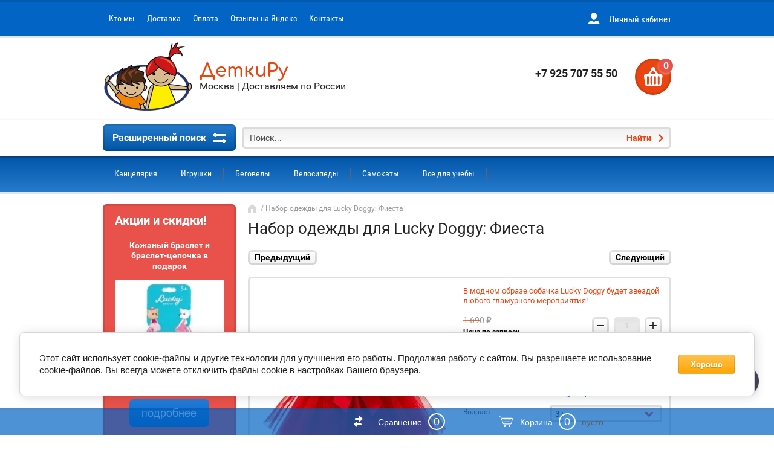

--- FILE ---
content_type: text/html; charset=utf-8
request_url: https://detkiru.ru/shop/product/nabor-odezhdy-dlya-lucky-doggy-fiesta
body_size: 28402
content:

	<!doctype html><html lang="ru"><head><meta charset="utf-8"><meta name="robots" content="all"/><title>Купить Набор одежды для Lucky Doggy: Фиеста в интернет – магазине ДеткиРу</title><meta name="description" content="Набор одежды для Lucky Doggy: Фиеста купить по самой выгодной цене. Гарантия качества. Доставка по всей России +7 (925) 707 55 50"><meta name="keywords" content="Набор одежды для Lucky Doggy: Фиеста купить цена Москва"><meta name="SKYPE_TOOLBAR" content="SKYPE_TOOLBAR_PARSER_COMPATIBLE"><meta name="viewport" content="width=device-width, initial-scale=1.0, maximum-scale=1.0, user-scalable=no"><meta name="format-detection" content="telephone=no"><meta http-equiv="x-rim-auto-match" content="none"><link rel="stylesheet" href="/g/css/styles_articles_tpl.css"><script src="/g/libs/jquery/1.10.2/jquery.min.js"></script><meta name="yandex-verification" content="a2fa82f01698ea88" />
<link rel='stylesheet' type='text/css' href='/shared/highslide-4.1.13/highslide.min.css'/>
<script type='text/javascript' src='/shared/highslide-4.1.13/highslide-full.packed.js'></script>
<script type='text/javascript'>
hs.graphicsDir = '/shared/highslide-4.1.13/graphics/';
hs.outlineType = null;
hs.showCredits = false;
hs.lang={cssDirection:'ltr',loadingText:'Загрузка...',loadingTitle:'Кликните чтобы отменить',focusTitle:'Нажмите чтобы перенести вперёд',fullExpandTitle:'Увеличить',fullExpandText:'Полноэкранный',previousText:'Предыдущий',previousTitle:'Назад (стрелка влево)',nextText:'Далее',nextTitle:'Далее (стрелка вправо)',moveTitle:'Передвинуть',moveText:'Передвинуть',closeText:'Закрыть',closeTitle:'Закрыть (Esc)',resizeTitle:'Восстановить размер',playText:'Слайд-шоу',playTitle:'Слайд-шоу (пробел)',pauseText:'Пауза',pauseTitle:'Приостановить слайд-шоу (пробел)',number:'Изображение %1/%2',restoreTitle:'Нажмите чтобы посмотреть картинку, используйте мышь для перетаскивания. Используйте клавиши вперёд и назад'};</script>

            <!-- 46b9544ffa2e5e73c3c971fe2ede35a5 -->
            <script src='/shared/s3/js/lang/ru.js'></script>
            <script src='/shared/s3/js/common.min.js'></script>
        <link rel='stylesheet' type='text/css' href='/shared/s3/css/calendar.css' /><link rel="icon" href="/favicon.ico" type="image/x-icon">

<!--s3_require-->
<link rel="stylesheet" href="/g/basestyle/1.0.1/user/user.css" type="text/css"/>
<link rel="stylesheet" href="/g/basestyle/1.0.1/cookie.message/cookie.message.css" type="text/css"/>
<link rel="stylesheet" href="/g/basestyle/1.0.1/user/user.orange.css" type="text/css"/>
<script type="text/javascript" src="/g/basestyle/1.0.1/user/user.js" async></script>
<link rel="stylesheet" href="/g/s3/lp/css//jquery.ui.datepicker.css" type="text/css"/>
<link rel="stylesheet" href="/g/basestyle/1.0.1/cookie.message/cookie.message.orange.css" type="text/css"/>
<script type="text/javascript" src="/g/basestyle/1.0.1/cookie.message/cookie.message.js" async></script>
<!--/s3_require-->

<link rel='stylesheet' type='text/css' href='/t/images/__csspatch/2/patch.css'/>

<!--s3_goal-->
<script src="/g/s3/goal/1.0.0/s3.goal.js"></script>
<script>new s3.Goal({map:[], goals: [], ecommerce:[{"ecommerce":{"detail":{"products":[{"id":"2565434815","name":"Набор одежды для Lucky Doggy: Фиеста","price":0,"brand":"Orange Toys","category":""}]}}}]});</script>
<!--/s3_goal-->
			
		
		
		
			<link rel="stylesheet" type="text/css" href="/g/shop2v2/default/css/theme.less.css">		
			<script type="text/javascript" src="/g/printme.js"></script>
		<script type="text/javascript" src="/g/shop2v2/default/js/tpl.js"></script>
		<script type="text/javascript" src="/g/shop2v2/default/js/baron.min.js"></script>
		
			<script type="text/javascript" src="/g/shop2v2/default/js/shop2.2.js"></script>
		
	<script type="text/javascript">shop2.init({"productRefs": {"1936143215":{"yml_sales_notes":{"\u041e\u0444\u0438\u0446\u0438\u0430\u043b\u044c\u043d\u044b\u0439 \u0434\u0438\u043b\u0435\u0440 \u0413\u0430\u0440\u0430\u043d\u0442\u0438\u044f":["2565434815"]},"vozrast":{"46813461":["2565434815"]}}},"apiHash": {"getPromoProducts":"703815dfeb7756102fecee21e12e2f8d","getSearchMatches":"d4885b2f399176371052847e10468f34","getFolderCustomFields":"7d6f596b8ab08009d6ed49d604e77f85","getProductListItem":"c08dcb2824592d1ce9d513b3547beb1c","cartAddItem":"42565baf9e1d8d8f9ee9feb2e473b5eb","cartRemoveItem":"fc7b32efa905022b5bf935ccb8c3113b","cartUpdate":"f7b891637e3a7b0c440efc25165e1560","cartRemoveCoupon":"a8758a9a043a2a529423cdf1325dd269","cartAddCoupon":"2208b869ab97005961bced34e856380b","deliveryCalc":"47a7fbfeb2a4651a140e9923aa7ae8a1","printOrder":"37e8cea737a0661180c63a737ac62b33","cancelOrder":"03345b6d9e17a8755b55da6601da8d47","cancelOrderNotify":"c9f6c4b2a0ed7a98bc4548660c633116","repeatOrder":"881625a620b274f03d2a07a219151957","paymentMethods":"8ab73dbdf65a94bdad48a105cb62ba59","compare":"99e4bc9bd7555e51a5439e4f4c02bccd"},"hash": null,"verId": 2016987,"mode": "product","step": "","uri": "/shop","IMAGES_DIR": "/d/","my": {"list_picture_enlarge":true,"accessory":"\u0410\u043a\u0441\u0441\u0435\u0441\u0441\u0443\u0430\u0440\u044b","kit":"\u041d\u0430\u0431\u043e\u0440","recommend":"\u0420\u0435\u043a\u043e\u043c\u0435\u043d\u0434\u0443\u0435\u043c\u044b\u0435","similar":"\u041f\u043e\u0445\u043e\u0436\u0438\u0435","modification":"\u041c\u043e\u0434\u0438\u0444\u0438\u043a\u0430\u0446\u0438\u0438","unique_values":true,"pricelist_options_toggle":true,"special_alias":"\u0421\u043f\u0435\u0446.","new_alias":"\u041d\u043e\u0432\u0438\u043d\u043a\u0430","hide_pagelist_option":true},"shop2_cart_order_payments": 3,"cf_margin_price_enabled": 0,"maps_yandex_key":"","maps_google_key":""});</script>
<style type="text/css">.product-item-thumb {width: 172px;}.product-item-thumb .product-image, .product-item-simple .product-image {height: 162px;width: 172px;}.product-item-thumb .product-amount .amount-title {width: 76px;}.product-item-thumb .product-price {width: 122px;}.shop2-product .product-side-l {width: 389px;}.shop2-product .product-image {height: 389px;width: 389px;}.shop2-product .product-thumbnails li {width: 119px;height: 119px;}</style>
 <link rel="stylesheet" href="/t/v1461/images/theme8/theme.scss.css"><!--[if lt IE 10]><script src="/g/libs/ie9-svg-gradient/0.0.1/ie9-svg-gradient.min.js"></script><script src="/g/libs/jquery-placeholder/2.0.7/jquery.placeholder.min.js"></script><script src="/g/libs/jquery-textshadow/0.0.1/jquery.textshadow.min.js"></script><script src="/g/s3/misc/ie/0.0.1/ie.js"></script><![endif]--><!--[if lt IE 9]><script src="/g/libs/html5shiv/html5.js"></script><![endif]--><link rel="stylesheet" href="/t/v1461/images/bdr_style.scss.css"><script src="/t/v1461/images/js/instagramfeed.min.js" charset="utf-8"></script><link rel="stylesheet" href="/g/libs/jquery-slick/1.8.0/slick.css"><script src="/g/libs/jquery-slick/1.8.0/slick.min.js"></script><link rel="stylesheet" href="/t/v1461/images/css/site.addons.scss.css"><script src="/t/v1461/images/js/site.addons.js"></script></head><body><div class="site-wrapper"><div class="block-user-wr"><div class="block-user-in">
	<div class="block-user-close">Назад</div>
	<div class="block-user-title">Вход / Регистрация</div>
	<div class="block-user-body">
					<form method="post" action="/user">
				<input type="hidden" name="mode" value="login">
				<div class="field name">
					<label class="field-title" for="login">Логин:</label>
					<label class="input"><input type="text" name="login" id="login" tabindex="1" value=""></label>
				</div>
				<div class="field password clear-self">
					<label class="field-title" for="password">Пароль:</label>
					<label class="input"><input type="password" name="password" id="password" tabindex="2" value=""></label>
				</div>
				<div class="field forgot-link">
					<a href="/user/forgot_password" class="forgot">Забыли пароль?</a>
				</div>
				<div class="field">
					<button type="submit" class="btn-variant2">Войти</button>
				</div>
				<div class="field">
					<a href="/user/register" class="register btn-variant1">Регистрация</a>
				</div>
			<re-captcha data-captcha="recaptcha"
     data-name="captcha"
     data-sitekey="6LcYvrMcAAAAAKyGWWuW4bP1De41Cn7t3mIjHyNN"
     data-lang="ru"
     data-rsize="invisible"
     data-type="image"
     data-theme="light"></re-captcha></form>
			</div>
</div></div><div class="mobile-menu-block-wr"><div class="mobile-menu-block-in"><div class="mobile-menu-block-close-btn"></div><div class="folders-block-mobile-wr"><div class="folders-block-mobile-title">Каталог товаров</div><div class="waSlideCateg-nav"><ul class="left-categor"><li class="sublevel i-am-menu-item"><a class="has_sublayer" href="/shop/folder/kancelyariya">Канцелярия</a><ul><li class="parent-item"><a href="/shop/folder/kancelyariya">Канцелярия</a></li><li class="sublevel i-am-menu-item"><a class="has_sublayer" href="/shop/folder/pishushie-prinadlezhnosti">Пишушие принадлежности</a><ul><li class="parent-item"><a href="/shop/folder/pishushie-prinadlezhnosti">Пишушие принадлежности</a></li><li class="sublevel i-am-menu-item"><a class="has_sublayer" href="/shop/folder/ruchki">Ручки</a><ul><li class="parent-item"><a href="/shop/folder/ruchki">Ручки</a></li><li ><a href="/shop/folder/sharikovye">Шариковые</a></li><li ><a href="/shop/folder/gelevye">Гелевые</a></li><li ><a href="/shop/folder/stiraemye">Стираемые</a></li><li ><a href="/shop/folder/nabory-ruchek">Наборы ручек</a></li><li ><a href="/shop/folder/perevye-ruchki">Перьевые ручки</a></li></ul></li><li class="sublevel i-am-menu-item"><a class="has_sublayer" href="/shop/folder/karandashi">Карандаши</a><ul><li class="parent-item"><a href="/shop/folder/karandashi">Карандаши</a></li><li ><a href="/shop/folder/chernografitnye">Чернографитные</a></li><li ><a href="/shop/folder/cvetnye-karandashi">Цветные карандаши</a></li></ul></li><li ><a href="/shop/folder/flomastery">Фломастеры</a></li><li class="sublevel i-am-menu-item"><a class="has_sublayer" href="/shop/folder/markery">Маркеры</a><ul><li class="parent-item"><a href="/shop/folder/markery">Маркеры</a></li><li ><a href="/shop/folder/tekstovydeliteli">Текстовыделители</a></li><li ><a href="/shop/folder/permanentnye">Перманентные</a></li><li ><a href="/shop/folder/lakovye">Лаковые</a></li><li ><a href="/shop/folder/melovye">Меловые</a></li><li ><a href="/shop/folder/akvarelnye">Акварельные</a></li><li ><a href="/shop/folder/akrilovye">Акриловые</a></li><li ><a href="/shop/folder/dlya-sketchinga">Для скетчинга</a></li><li ><a href="/shop/folder/nabory">Наборы</a></li></ul></li></ul></li><li class="sublevel i-am-menu-item"><a class="has_sublayer" href="/shop/folder/tetradi">Тетради и дневники</a><ul><li class="parent-item"><a href="/shop/folder/tetradi">Тетради и дневники</a></li><li class="sublevel i-am-menu-item"><a class="has_sublayer" href="/shop/folder/12-listov">12 листов</a><ul><li class="parent-item"><a href="/shop/folder/12-listov">12 листов</a></li><li ><a href="/shop/folder/kletka">Клетка</a></li><li ><a href="/shop/folder/liniya">Линия</a></li><li ><a href="/shop/folder/kosaya-liniya">Косая линия</a></li><li ><a href="/shop/folder/chastaya-kosaya-liniya">Частая косая линия</a></li></ul></li><li class="sublevel i-am-menu-item"><a class="has_sublayer" href="/shop/folder/18-listov">18 листов</a><ul><li class="parent-item"><a href="/shop/folder/18-listov">18 листов</a></li><li ><a href="/shop/folder/kletka-1">Клетка</a></li><li ><a href="/shop/folder/liniya-1">Линия</a></li></ul></li><li class="sublevel i-am-menu-item"><a class="has_sublayer" href="/shop/folder/24-lista">24 листа</a><ul><li class="parent-item"><a href="/shop/folder/24-lista">24 листа</a></li><li ><a href="/shop/folder/kletka-2">Клетка</a></li><li ><a href="/shop/folder/liniya-2">Линия</a></li></ul></li><li class="sublevel i-am-menu-item"><a class="has_sublayer" href="/shop/folder/48-listov">48 листов</a><ul><li class="parent-item"><a href="/shop/folder/48-listov">48 листов</a></li><li ><a href="/shop/folder/kletka-4">Клетка</a></li><li ><a href="/shop/folder/liniya-4">Линия</a></li><li ><a href="/shop/folder/predmetnye">Предметные</a></li></ul></li><li class="sublevel i-am-menu-item"><a class="has_sublayer" href="/shop/folder/96-listov">96 листов</a><ul><li class="parent-item"><a href="/shop/folder/96-listov">96 листов</a></li><li ><a href="/shop/folder/kletka-6">Клетка</a></li><li ><a href="/shop/folder/liniya-6">Линия</a></li></ul></li><li ><a href="/shop/folder/blochnye-na-kolcah">Блочные на кольцах</a></li><li ><a href="/shop/folder/format-a4">Формат А4</a></li><li ><a href="/shop/folder/komplekty">Комплекты</a></li><li ><a href="/shop/folder/dnevniki">Дневники</a></li><li ><a href="/shop/folder/oblozhki">Обложки</a></li></ul></li><li class="sublevel i-am-menu-item"><a class="has_sublayer" href="/shop/folder/shkolnaya-kancelyariya">Школьная канцелярия</a><ul><li class="parent-item"><a href="/shop/folder/shkolnaya-kancelyariya">Школьная канцелярия</a></li><li class="sublevel i-am-menu-item"><a class="has_sublayer" href="/shop/folder/penaly">Пеналы</a><ul><li class="parent-item"><a href="/shop/folder/penaly">Пеналы</a></li><li ><a href="/shop/folder/tkanevye">Тканевые</a></li><li ><a href="/shop/folder/silikonovye">Силиконовые</a></li><li ><a href="/shop/folder/kozhanye">Кожаные</a></li></ul></li><li class="sublevel i-am-menu-item"><a class="has_sublayer" href="/shop/folder/linejki">Линейки</a><ul><li class="parent-item"><a href="/shop/folder/linejki">Линейки</a></li><li ><a href="/shop/folder/derevyannye">Деревянные</a></li><li ><a href="/shop/folder/plastikovye">Пластиковые</a></li><li ><a href="/shop/folder/metallicheskie">Металлические</a></li></ul></li><li ><a href="/shop/folder/cirkuli">Циркули</a></li><li ><a href="/shop/folder/lastiki">Ластики и клячки</a></li><li ><a href="/shop/folder/tochilki">Точилки</a></li><li class="sublevel i-am-menu-item"><a class="has_sublayer" href="/shop/folder/korrektory">Корректоры</a><ul><li class="parent-item"><a href="/shop/folder/korrektory">Корректоры</a></li><li ><a href="/shop/folder/zhidkie">Жидкие</a></li><li ><a href="/shop/folder/ruchki-korrektory">Ручки-корректоры</a></li><li ><a href="/shop/folder/lenta-korrektor">Лента-корректор</a></li></ul></li><li class="sublevel i-am-menu-item"><a class="has_sublayer" href="/shop/folder/nozhnicy-i-nozhi">Ножницы и ножи</a><ul><li class="parent-item"><a href="/shop/folder/nozhnicy-i-nozhi">Ножницы и ножи</a></li><li ><a href="/shop/folder/dlya-pravshej">Для правшей</a></li><li ><a href="/shop/folder/dlya-levshej">Для левшей</a></li><li ><a href="/shop/folder/kancelyarskie-nozhi">Канцелярские ножи</a></li></ul></li><li class="sublevel i-am-menu-item"><a class="has_sublayer" href="/shop/folder/klej">Клей</a><ul><li class="parent-item"><a href="/shop/folder/klej">Клей</a></li><li ><a href="/shop/folder/klej-karandash">Клей-карандаш</a></li><li ><a href="/shop/folder/kancelyarskij">Канцелярский</a></li><li ><a href="/shop/folder/pva">ПВА</a></li></ul></li><li ><a href="/shop/folder/zakladki">Закладки</a></li></ul></li><li class="sublevel i-am-menu-item"><a class="has_sublayer" href="/shop/folder/tvorchestvo">Творчество</a><ul><li class="parent-item"><a href="/shop/folder/tvorchestvo">Творчество</a></li><li ><a href="/shop/folder/akvarel">Акварель</a></li><li ><a href="/shop/folder/guash">Гуашь</a></li><li ><a href="/shop/folder/akrilovye-kraski">Акриловые краски</a></li><li ><a href="/shop/folder/palchikovye-kraski">Пальчиковые краски</a></li><li class="sublevel i-am-menu-item"><a class="has_sublayer" href="/shop/folder/markery-2">Маркеры</a><ul><li class="parent-item"><a href="/shop/folder/markery-2">Маркеры</a></li><li ><a href="/shop/folder/tekstovydeliteli-2">Текстовыделители</a></li><li ><a href="/shop/folder/permanentnye-2">Перманентные</a></li><li ><a href="/shop/folder/lakovye-2">Лаковые</a></li><li ><a href="/shop/folder/melovye-2">Меловые</a></li><li ><a href="/shop/folder/akvarelnye-2">Акварельные</a></li><li ><a href="/shop/folder/akrilovye-2">Акриловые</a></li><li ><a href="/shop/folder/dlya-sketchinga-2">Для скетчинга</a></li><li ><a href="/shop/folder/nabory-2">Наборы</a></li></ul></li><li ><a href="/shop/folder/flomastery-1">Фломастеры</a></li><li ><a href="/shop/folder/cvetnye-karandashi-1">Цветные карандаши</a></li><li ><a href="/shop/folder/pastel">Пастель</a></li><li ><a href="/shop/folder/vitrazhnye-kraski">Витражные краски</a></li><li ><a href="/shop/folder/bumaga-dlya-akvareli">Бумага для акварели</a></li><li ><a href="/shop/folder/sketchbuki">Скетчбуки</a></li><li ><a href="/shop/folder/kisti">Кисти</a></li><li class="sublevel i-am-menu-item"><a class="has_sublayer" href="/shop/folder/plastilin-i-glina">Пластилин и глина</a><ul><li class="parent-item"><a href="/shop/folder/plastilin-i-glina">Пластилин и глина</a></li><li ><a href="/shop/folder/klassicheskij">Классический</a></li><li ><a href="/shop/folder/vozdushnyj">Воздушный</a></li><li ><a href="/shop/folder/pasta-dlya-lepki">Паста для лепки</a></li><li ><a href="/shop/folder/polimernaya-glina">Полимерная глина</a></li><li ><a href="/shop/folder/skulpturnyj-plastilin">Скульптурный пластилин</a></li></ul></li><li ><a href="/shop/folder/kineticheskij-pesok">Кинетический песок</a></li><li ><a href="/shop/folder/doski-dlya-lepki">Доски для лепки</a></li><li ><a href="/shop/folder/blestki-dlya-dekora">Блестки для декора</a></li><li ><a href="/shop/folder/vyzhiganie-po-derevu">Выжигание по дереву</a></li></ul></li><li class="sublevel i-am-menu-item"><a class="has_sublayer" href="/shop/folder/bumaga">Бумага</a><ul><li class="parent-item"><a href="/shop/folder/bumaga">Бумага</a></li><li ><a href="/shop/folder/dlya-printera">Для принтера</a></li><li ><a href="/shop/folder/dlya-akvareli">Для акварели</a></li><li ><a href="/shop/folder/dlya-chercheniya">Для черчения</a></li><li ><a href="/shop/folder/cvetnaya-bumaga">Цветная бумага</a></li><li ><a href="/shop/folder/cvetnoj-karton">Цветной картон</a></li><li ><a href="/shop/folder/sketchbuki-1">Скетчбуки</a></li><li ><a href="/shop/folder/albomy-dlya-risovaniya">Альбомы для рисования</a></li></ul></li><li class="sublevel i-am-menu-item"><a class="has_sublayer" href="/shop/folder/bloknoty-i-ezhednevniki">Блокноты и ежедневники</a><ul><li class="parent-item"><a href="/shop/folder/bloknoty-i-ezhednevniki">Блокноты и ежедневники</a></li><li ><a href="/shop/folder/bloknoty-v-kletku">Блокноты в клетку</a></li><li ><a href="/shop/folder/ezhednevniki">Ежедневники</a></li><li ><a href="/shop/folder/planingi">Планинги</a></li><li ><a href="/tematicheskie-bloknoty">Тематические блокноты</a></li></ul></li><li class="sublevel i-am-menu-item"><a class="has_sublayer" href="/shop/folder/ryukzaki-i-papki">Рюкзаки и папки</a><ul><li class="parent-item"><a href="/shop/folder/ryukzaki-i-papki">Рюкзаки и папки</a></li><li ><a href="/shop/folder/ryukzaki-s-led-displeem">Рюкзаки с LED  дисплеем</a></li><li ><a href="/shop/folder/papki-dlya-tetradej">Папки для тетрадей</a></li><li ><a href="/shop/folder/tekstilnye-ryukzaki">Текстильные рюкзаки</a></li></ul></li></ul></li><li class="sublevel i-am-menu-item"><a class="has_sublayer" href="/shop/folder/igrushki">Игрушки</a><ul><li class="parent-item"><a href="/shop/folder/igrushki">Игрушки</a></li><li ><a href="/shop/folder/magnitnyj-konstruktor">Магнитный конструктор</a></li><li ><a href="/shop/folder/konstruktory">Конструкторы</a></li><li ><a href="/shop/folder/igrushki-dlya-malyshey">Игрушки для малышей</a></li></ul></li><li class="sublevel i-am-menu-item"><a class="has_sublayer" href="/puky-begovely">Беговелы</a><ul><li class="parent-item"><a href="/puky-begovely">Беговелы</a></li><li ><a href="/begovely-katalki">Беговелы-каталки</a></li><li ><a href="/dvukhkolesnyye-begovely">Двухколесные беговелы</a></li><li ><a href="/shop/folder/tryukovye-begovely">Трюковые беговелы</a></li><li class="sublevel i-am-menu-item"><a class="has_sublayer" href="/shop/folder/aksessuary-dlya-begovelov">Аксессуары для беговелов</a><ul><li class="parent-item"><a href="/shop/folder/aksessuary-dlya-begovelov">Аксессуары для беговелов</a></li><li ><a href="/zashchita">Защита</a></li><li ><a href="/tekstilnyye-aksessuary">Аксессуары</a></li><li ><a href="/dopolnitelnoye-oborudovaniye">Дополнительное оборудование</a></li></ul></li></ul></li><li class="sublevel i-am-menu-item"><a class="has_sublayer" href="/shop/folder/velosipedy">Велосипеды</a><ul><li class="parent-item"><a href="/shop/folder/velosipedy">Велосипеды</a></li><li ><a href="/trekhkolesnyye-velosipedy">Трехколесные велосипеды</a></li><li ><a href="/shop/folder/dvuhkolesnye-velosipedy-ot-3-let">Двухколесные велосипеды от 3 лет</a></li><li ><a href="/shop/folder/dvuhkolesnye-velosipedy-ot-4-let">Двухколесные велосипеды от 4 лет</a></li><li ><a href="/shop/folder/dvuhkolesnye-velosipedy-ot-5-let">Двухколесные велосипеды от 5 лет</a></li><li ><a href="/shop/folder/dvuhkolesnye-velosipedy-ot-6-let">Двухколесные велосипеды от 6 лет</a></li><li ><a href="/shop/folder/dvuhkolesnye-velosipedy-ot-8-let">Двухколесные велосипеды от 8 лет</a></li><li ><a href="/shop/folder/dvuhkolesnye-velosipedy-ot-10-let">Двухколесные велосипеды от 10 лет</a></li><li class="sublevel i-am-menu-item"><a class="has_sublayer" href="/shop/folder/aksessuary-dlya-velosipedov">Аксессуары для велосипедов</a><ul><li class="parent-item"><a href="/shop/folder/aksessuary-dlya-velosipedov">Аксессуары для велосипедов</a></li><li ><a href="/shop/folder/zashchita">Велозащита</a></li><li ><a href="/shop/folder/aksessuary-2">Аксессуары</a></li><li ><a href="/shop/folder/dopolnitelnoe-oborudovanie">Дополнительное оборудование</a></li></ul></li></ul></li><li class="sublevel i-am-menu-item"><a class="has_sublayer" href="/samokaty">Самокаты</a><ul><li class="parent-item"><a href="/samokaty">Самокаты</a></li><li ><a href="/trekhkolesnyye-samokaty">Трехколесные самокаты</a></li><li ><a href="/dvukhkolesnyye-samokaty">Двухколесные самокаты</a></li><li ><a href="/elektrosamokaty">Электросамокаты</a></li><li ><a href="/shop/folder/tryukovyye-samokaty">Трюковые самокаты</a></li><li ><a href="/shop/folder/futbajki">Футбайки</a></li><li ><a href="/shop/folder/chemodany-samokaty">Чемоданы-самокаты</a></li><li class="sublevel i-am-menu-item"><a class="has_sublayer" href="/shop/folder/aksessuary-dlya-samokatov">Аксессуары для самокатов</a><ul><li class="parent-item"><a href="/shop/folder/aksessuary-dlya-samokatov">Аксессуары для самокатов</a></li><li ><a href="/shop/folder/zashchita-2">Защита</a></li><li ><a href="/shop/folder/aksessuary-4">Аксессуары</a></li><li ><a href="/shop/folder/dopolnitelnoe-oborudovanie-2">Дополнительное оборудование</a></li></ul></li></ul></li><li class="sublevel i-am-menu-item"><a class="has_sublayer" href="/shop/folder/vse-dlya-ucheby">Все для учебы</a><ul><li class="parent-item"><a href="/shop/folder/vse-dlya-ucheby">Все для учебы</a></li><li ><a href="/shop/folder/ryukzaki">Рюкзаки</a></li><li class="sublevel i-am-menu-item"><a class="has_sublayer" href="/detskaya-komnata">Мебель</a><ul><li class="parent-item"><a href="/detskaya-komnata">Мебель</a></li><li ><a href="/party-i-stoly">Парты и столы</a></li><li ><a href="/stulya-i-kresla">Стулья и кресла</a></li><li ><a href="/komplekty-mebeli">Комплекты мебели</a></li><li ><a href="/shop/folder/kabinetnye-aksessuary">Кабинетные аксессуары</a></li></ul></li></ul></li></ul></div></div></div></div><header role="banner" class="site-header"><div class="header-top-block"><div class="header-top-content"><div class="folder-block-wr"><div class="folder-block-title-wr"><div class="folder-block-title-in"><div class="folder-block-title"><span>Каталог товаров</span><div class="folder-title-ico"></div></div></div></div></div><nav class="menu-top-wr"><ul class="menu-top"><li><a href="/o-kompanii" ><span>Кто мы</span></a></li><li><a href="/usloviya-dostavki" ><span>Доставка</span></a></li><li><a href="/oplata" ><span>Оплата</span></a></li><li><a href="https://market.yandex.ru/business--detkiru/1077352/reviews"  target="_blank"><span>Отзывы на Яндекс</span></a></li><li><a href="/kontakty" ><span>Контакты</span></a></li></ul></nav><div class="menu-panel-right"><div class="login-block-btn"><span>Личный кабинет</span></div></div></div></div><div class="site-header-in"><div class="company-block"><a class="company-logo" href="https://detkiru.ru"  title="На главную страницу"><img src=/thumb/2/S5mOG5jvjtFxdYGj1Xyvxg/150r/d/logo_1.png alt="/"></a><div class="company-name-wr"><div class="company-name"><a href="https://detkiru.ru"  title="На главную страницу">ДеткиРу</a></div><div class="company-activity">Москва | Доставляем по России</div></div></div><div class="company-contacts none-border"><div class="top-phone"><div><a href="tel:+79257075550">+7 925 707 55 50</a></div></div></div><div id="shop2-cart-preview" class="cart-wr">
	<div class="cart-in">
		<div class="close-btn"></div>
		<div class="cart-btn">
			<div class="cart-btn-amount-total">0</div>
		</div>
		<div class="cart-right">
			<div class="cart-amount-total">0 <span>шт</span></div>
			<span class="cart-amount-sum">0 <span>₽</span></span>
		</div>
		<a href="/shop/cart" class="cart-link">Оформить заказ</a>
	</div>
</div><!-- Cart Preview --></div><div class="search-blocks-wr header-search"><div class="search-blocks-in"><div class="search-online-opened-mobile-btn btn-variant2">Расширенный поиск</div>    
    
<div class="search-online-store">
	<div class="search-online-store-in">
	    <div class="block-title btn-variant2">Расширенный поиск</div>
	    <div class="block-body">
	        <form class="dropdown" action="/shop/search" enctype="multipart/form-data">
	            <input type="hidden" name="sort_by" value="">
	            
	            
	
	            	                <div class="field text ">
	                    <label class="field-title" for="s[name]"><span>Название</span></label>
	                    <div class="field-body">
	                        <label class="input"><input type="text" name="s[name]" id="s[name]" value=""></label>
	                    </div>
	                </div>
	            	
	            	            <div class="row search_price range_slider_wrapper field opened">
	                <div class="row-title field-title"><span>Цена</span></div>
	                <div class="field-body">
	                    <div class="price_range clear-self">
	                        <span class="low-wr"><input name="s[price][min]" type="text" size="5" class="small low" value="0" /></span>
	                        <span class="hight-wr"><input name="s[price][max]" type="text" size="5" class="small hight" data-max="200000" value="200000" /></span>
	                    </div>
	                    <div class="input_range_slider"></div>
	                </div>
	            </div>
	            	
	            	                <div class="field text ">
	                    <label class="field-title" for="s[article"><span>Артикул</span></label>
	                    <div class="field-body">
	                        <label class="input"><input type="text" name="s[article]" id="s[article" value=""></label>
	                    </div>
	                </div>
	            	
	            	                <div class="field text ">
	                    <label class="field-title" for="search_text"><span>Текст</span></label>
	                    <div class="field-body">
	                        <label class="input"><input type="text" name="search_text" id="search_text"  value=""></label>
	                    </div>
	                </div>
	            	            
	            	                <div class="field select">
	                    <span class="field-title"><span>Выберите категорию</span></span>
	                    <div class="field-body">
	                        <select name="s[folder_id]" id="s[folder_id]" data-placeholder="Все">
	                            <option value="">Все</option>
	                            	                                	                            	                                	                                    <option value="80423709" >
	                                         Канцелярия
	                                    </option>
	                                	                            	                                	                                    <option value="80423909" >
	                                        &raquo; Пишушие принадлежности
	                                    </option>
	                                	                            	                                	                                    <option value="80424109" >
	                                        &raquo;&raquo; Ручки
	                                    </option>
	                                	                            	                                	                                    <option value="80424309" >
	                                        &raquo;&raquo;&raquo; Шариковые
	                                    </option>
	                                	                            	                                	                                    <option value="83193709" >
	                                        &raquo;&raquo;&raquo; Гелевые
	                                    </option>
	                                	                            	                                	                                    <option value="83193909" >
	                                        &raquo;&raquo;&raquo; Стираемые
	                                    </option>
	                                	                            	                                	                                    <option value="83194109" >
	                                        &raquo;&raquo;&raquo; Наборы ручек
	                                    </option>
	                                	                            	                                	                                    <option value="87698109" >
	                                        &raquo;&raquo;&raquo; Перьевые ручки
	                                    </option>
	                                	                            	                                	                                    <option value="83194509" >
	                                        &raquo;&raquo; Карандаши
	                                    </option>
	                                	                            	                                	                                    <option value="83194709" >
	                                        &raquo;&raquo;&raquo; Чернографитные
	                                    </option>
	                                	                            	                                	                                    <option value="83194909" >
	                                        &raquo;&raquo;&raquo; Цветные карандаши
	                                    </option>
	                                	                            	                                	                                    <option value="83196309" >
	                                        &raquo;&raquo; Фломастеры
	                                    </option>
	                                	                            	                                	                                    <option value="83197709" >
	                                        &raquo;&raquo; Маркеры
	                                    </option>
	                                	                            	                                	                                    <option value="83197909" >
	                                        &raquo;&raquo;&raquo; Текстовыделители
	                                    </option>
	                                	                            	                                	                                    <option value="83198109" >
	                                        &raquo;&raquo;&raquo; Перманентные
	                                    </option>
	                                	                            	                                	                                    <option value="83198309" >
	                                        &raquo;&raquo;&raquo; Лаковые
	                                    </option>
	                                	                            	                                	                                    <option value="83198509" >
	                                        &raquo;&raquo;&raquo; Меловые
	                                    </option>
	                                	                            	                                	                                    <option value="83199309" >
	                                        &raquo;&raquo;&raquo; Акварельные
	                                    </option>
	                                	                            	                                	                                    <option value="83199709" >
	                                        &raquo;&raquo;&raquo; Акриловые
	                                    </option>
	                                	                            	                                	                                    <option value="87652109" >
	                                        &raquo;&raquo;&raquo; Для скетчинга
	                                    </option>
	                                	                            	                                	                                    <option value="83199909" >
	                                        &raquo;&raquo;&raquo; Наборы
	                                    </option>
	                                	                            	                                	                                    <option value="83246509" >
	                                        &raquo; Тетради и дневники
	                                    </option>
	                                	                            	                                	                                    <option value="83246709" >
	                                        &raquo;&raquo; 12 листов
	                                    </option>
	                                	                            	                                	                                    <option value="83246909" >
	                                        &raquo;&raquo;&raquo; Клетка
	                                    </option>
	                                	                            	                                	                                    <option value="83247109" >
	                                        &raquo;&raquo;&raquo; Линия
	                                    </option>
	                                	                            	                                	                                    <option value="83247309" >
	                                        &raquo;&raquo;&raquo; Косая линия
	                                    </option>
	                                	                            	                                	                                    <option value="83247509" >
	                                        &raquo;&raquo;&raquo; Частая косая линия
	                                    </option>
	                                	                            	                                	                                    <option value="83247709" >
	                                        &raquo;&raquo; 18 листов
	                                    </option>
	                                	                            	                                	                                    <option value="83247909" >
	                                        &raquo;&raquo;&raquo; Клетка
	                                    </option>
	                                	                            	                                	                                    <option value="83248109" >
	                                        &raquo;&raquo;&raquo; Линия
	                                    </option>
	                                	                            	                                	                                    <option value="83248509" >
	                                        &raquo;&raquo; 24 листа
	                                    </option>
	                                	                            	                                	                                    <option value="83248709" >
	                                        &raquo;&raquo;&raquo; Клетка
	                                    </option>
	                                	                            	                                	                                    <option value="83248909" >
	                                        &raquo;&raquo;&raquo; Линия
	                                    </option>
	                                	                            	                                	                                    <option value="83289109" >
	                                        &raquo;&raquo; 48 листов
	                                    </option>
	                                	                            	                                	                                    <option value="83289309" >
	                                        &raquo;&raquo;&raquo; Клетка
	                                    </option>
	                                	                            	                                	                                    <option value="83289509" >
	                                        &raquo;&raquo;&raquo; Линия
	                                    </option>
	                                	                            	                                	                                    <option value="86623309" >
	                                        &raquo;&raquo;&raquo; Предметные
	                                    </option>
	                                	                            	                                	                                    <option value="86647909" >
	                                        &raquo;&raquo; 96 листов
	                                    </option>
	                                	                            	                                	                                    <option value="86648109" >
	                                        &raquo;&raquo;&raquo; Клетка
	                                    </option>
	                                	                            	                                	                                    <option value="86648309" >
	                                        &raquo;&raquo;&raquo; Линия
	                                    </option>
	                                	                            	                                	                                    <option value="86649509" >
	                                        &raquo;&raquo; Блочные на кольцах
	                                    </option>
	                                	                            	                                	                                    <option value="86653709" >
	                                        &raquo;&raquo; Формат А4
	                                    </option>
	                                	                            	                                	                                    <option value="86653909" >
	                                        &raquo;&raquo; Комплекты
	                                    </option>
	                                	                            	                                	                                    <option value="103969109" >
	                                        &raquo;&raquo; Дневники
	                                    </option>
	                                	                            	                                	                                    <option value="104783909" >
	                                        &raquo;&raquo; Обложки
	                                    </option>
	                                	                            	                                	                                    <option value="86654909" >
	                                        &raquo; Школьная канцелярия
	                                    </option>
	                                	                            	                                	                                    <option value="86655109" >
	                                        &raquo;&raquo; Пеналы
	                                    </option>
	                                	                            	                                	                                    <option value="86655309" >
	                                        &raquo;&raquo;&raquo; Тканевые
	                                    </option>
	                                	                            	                                	                                    <option value="86655509" >
	                                        &raquo;&raquo;&raquo; Силиконовые
	                                    </option>
	                                	                            	                                	                                    <option value="87629909" >
	                                        &raquo;&raquo;&raquo; Кожаные
	                                    </option>
	                                	                            	                                	                                    <option value="86656109" >
	                                        &raquo;&raquo; Линейки
	                                    </option>
	                                	                            	                                	                                    <option value="86656309" >
	                                        &raquo;&raquo;&raquo; Деревянные
	                                    </option>
	                                	                            	                                	                                    <option value="86656509" >
	                                        &raquo;&raquo;&raquo; Пластиковые
	                                    </option>
	                                	                            	                                	                                    <option value="86660309" >
	                                        &raquo;&raquo;&raquo; Металлические
	                                    </option>
	                                	                            	                                	                                    <option value="86656709" >
	                                        &raquo;&raquo; Циркули
	                                    </option>
	                                	                            	                                	                                    <option value="86657309" >
	                                        &raquo;&raquo; Ластики и клячки
	                                    </option>
	                                	                            	                                	                                    <option value="103135109" >
	                                        &raquo;&raquo; Точилки
	                                    </option>
	                                	                            	                                	                                    <option value="86658109" >
	                                        &raquo;&raquo; Корректоры
	                                    </option>
	                                	                            	                                	                                    <option value="86658309" >
	                                        &raquo;&raquo;&raquo; Жидкие
	                                    </option>
	                                	                            	                                	                                    <option value="86658509" >
	                                        &raquo;&raquo;&raquo; Ручки-корректоры
	                                    </option>
	                                	                            	                                	                                    <option value="87633709" >
	                                        &raquo;&raquo;&raquo; Лента-корректор
	                                    </option>
	                                	                            	                                	                                    <option value="87630509" >
	                                        &raquo;&raquo; Ножницы и ножи
	                                    </option>
	                                	                            	                                	                                    <option value="87630709" >
	                                        &raquo;&raquo;&raquo; Для правшей
	                                    </option>
	                                	                            	                                	                                    <option value="87630909" >
	                                        &raquo;&raquo;&raquo; Для левшей
	                                    </option>
	                                	                            	                                	                                    <option value="87631109" >
	                                        &raquo;&raquo;&raquo; Канцелярские ножи
	                                    </option>
	                                	                            	                                	                                    <option value="87643309" >
	                                        &raquo;&raquo; Клей
	                                    </option>
	                                	                            	                                	                                    <option value="87643509" >
	                                        &raquo;&raquo;&raquo; Клей-карандаш
	                                    </option>
	                                	                            	                                	                                    <option value="87643709" >
	                                        &raquo;&raquo;&raquo; Канцелярский
	                                    </option>
	                                	                            	                                	                                    <option value="87643909" >
	                                        &raquo;&raquo;&raquo; ПВА
	                                    </option>
	                                	                            	                                	                                    <option value="113512909" >
	                                        &raquo;&raquo; Закладки
	                                    </option>
	                                	                            	                                	                                    <option value="87645509" >
	                                        &raquo; Творчество
	                                    </option>
	                                	                            	                                	                                    <option value="87645709" >
	                                        &raquo;&raquo; Акварель
	                                    </option>
	                                	                            	                                	                                    <option value="87646509" >
	                                        &raquo;&raquo; Гуашь
	                                    </option>
	                                	                            	                                	                                    <option value="87695109" >
	                                        &raquo;&raquo; Акриловые краски
	                                    </option>
	                                	                            	                                	                                    <option value="87647309" >
	                                        &raquo;&raquo; Пальчиковые краски
	                                    </option>
	                                	                            	                                	                                    <option value="87653109" >
	                                        &raquo;&raquo; Маркеры
	                                    </option>
	                                	                            	                                	                                    <option value="87653309" >
	                                        &raquo;&raquo;&raquo; Текстовыделители
	                                    </option>
	                                	                            	                                	                                    <option value="87653509" >
	                                        &raquo;&raquo;&raquo; Перманентные
	                                    </option>
	                                	                            	                                	                                    <option value="87653709" >
	                                        &raquo;&raquo;&raquo; Лаковые
	                                    </option>
	                                	                            	                                	                                    <option value="87653909" >
	                                        &raquo;&raquo;&raquo; Меловые
	                                    </option>
	                                	                            	                                	                                    <option value="87654109" >
	                                        &raquo;&raquo;&raquo; Акварельные
	                                    </option>
	                                	                            	                                	                                    <option value="87654309" >
	                                        &raquo;&raquo;&raquo; Акриловые
	                                    </option>
	                                	                            	                                	                                    <option value="87654509" >
	                                        &raquo;&raquo;&raquo; Для скетчинга
	                                    </option>
	                                	                            	                                	                                    <option value="87654709" >
	                                        &raquo;&raquo;&raquo; Наборы
	                                    </option>
	                                	                            	                                	                                    <option value="87647509" >
	                                        &raquo;&raquo; Фломастеры
	                                    </option>
	                                	                            	                                	                                    <option value="87647709" >
	                                        &raquo;&raquo; Цветные карандаши
	                                    </option>
	                                	                            	                                	                                    <option value="87648509" >
	                                        &raquo;&raquo; Пастель
	                                    </option>
	                                	                            	                                	                                    <option value="87649309" >
	                                        &raquo;&raquo; Витражные краски
	                                    </option>
	                                	                            	                                	                                    <option value="87692909" >
	                                        &raquo;&raquo; Бумага для акварели
	                                    </option>
	                                	                            	                                	                                    <option value="87694709" >
	                                        &raquo;&raquo; Скетчбуки
	                                    </option>
	                                	                            	                                	                                    <option value="87694909" >
	                                        &raquo;&raquo; Кисти
	                                    </option>
	                                	                            	                                	                                    <option value="87695309" >
	                                        &raquo;&raquo; Пластилин и глина
	                                    </option>
	                                	                            	                                	                                    <option value="87695509" >
	                                        &raquo;&raquo;&raquo; Классический
	                                    </option>
	                                	                            	                                	                                    <option value="87695709" >
	                                        &raquo;&raquo;&raquo; Воздушный
	                                    </option>
	                                	                            	                                	                                    <option value="87695909" >
	                                        &raquo;&raquo;&raquo; Паста для лепки
	                                    </option>
	                                	                            	                                	                                    <option value="87696109" >
	                                        &raquo;&raquo;&raquo; Полимерная глина
	                                    </option>
	                                	                            	                                	                                    <option value="87696309" >
	                                        &raquo;&raquo;&raquo; Скульптурный пластилин
	                                    </option>
	                                	                            	                                	                                    <option value="87697309" >
	                                        &raquo;&raquo; Кинетический песок
	                                    </option>
	                                	                            	                                	                                    <option value="87697509" >
	                                        &raquo;&raquo; Доски для лепки
	                                    </option>
	                                	                            	                                	                                    <option value="87697709" >
	                                        &raquo;&raquo; Блестки для декора
	                                    </option>
	                                	                            	                                	                                    <option value="87697909" >
	                                        &raquo;&raquo; Выжигание по дереву
	                                    </option>
	                                	                            	                                	                                    <option value="87698309" >
	                                        &raquo; Бумага
	                                    </option>
	                                	                            	                                	                                    <option value="87698509" >
	                                        &raquo;&raquo; Для принтера
	                                    </option>
	                                	                            	                                	                                    <option value="87699309" >
	                                        &raquo;&raquo; Для акварели
	                                    </option>
	                                	                            	                                	                                    <option value="87700109" >
	                                        &raquo;&raquo; Для черчения
	                                    </option>
	                                	                            	                                	                                    <option value="87700309" >
	                                        &raquo;&raquo; Цветная бумага
	                                    </option>
	                                	                            	                                	                                    <option value="87700509" >
	                                        &raquo;&raquo; Цветной картон
	                                    </option>
	                                	                            	                                	                                    <option value="87701309" >
	                                        &raquo;&raquo; Скетчбуки
	                                    </option>
	                                	                            	                                	                                    <option value="87702109" >
	                                        &raquo;&raquo; Альбомы для рисования
	                                    </option>
	                                	                            	                                	                                    <option value="87702909" >
	                                        &raquo; Блокноты и ежедневники
	                                    </option>
	                                	                            	                                	                                    <option value="87703109" >
	                                        &raquo;&raquo; Блокноты в клетку
	                                    </option>
	                                	                            	                                	                                    <option value="87703309" >
	                                        &raquo;&raquo; Ежедневники
	                                    </option>
	                                	                            	                                	                                    <option value="87703509" >
	                                        &raquo;&raquo; Планинги
	                                    </option>
	                                	                            	                                	                                    <option value="87703709" >
	                                        &raquo;&raquo; Тематические блокноты
	                                    </option>
	                                	                            	                                	                                    <option value="107035109" >
	                                        &raquo; Рюкзаки и папки
	                                    </option>
	                                	                            	                                	                                    <option value="107035309" >
	                                        &raquo;&raquo; Рюкзаки с LED  дисплеем
	                                    </option>
	                                	                            	                                	                                    <option value="107035509" >
	                                        &raquo;&raquo; Папки для тетрадей
	                                    </option>
	                                	                            	                                	                                    <option value="107035709" >
	                                        &raquo;&raquo; Текстильные рюкзаки
	                                    </option>
	                                	                            	                                	                                    <option value="176082815" >
	                                         Игрушки
	                                    </option>
	                                	                            	                                	                                    <option value="481629815" >
	                                        &raquo; Магнитный конструктор
	                                    </option>
	                                	                            	                                	                                    <option value="179629015" >
	                                        &raquo; Конструкторы
	                                    </option>
	                                	                            	                                	                                    <option value="179628015" >
	                                        &raquo; Игрушки для малышей
	                                    </option>
	                                	                            	                                	                                    <option value="59789061" >
	                                         Беговелы
	                                    </option>
	                                	                            	                                	                                    <option value="62763661" >
	                                        &raquo; Беговелы-каталки
	                                    </option>
	                                	                            	                                	                                    <option value="62764261" >
	                                        &raquo; Двухколесные беговелы
	                                    </option>
	                                	                            	                                	                                    <option value="2294907" >
	                                        &raquo; Трюковые беговелы
	                                    </option>
	                                	                            	                                	                                    <option value="59793661" >
	                                        &raquo; Аксессуары для беговелов
	                                    </option>
	                                	                            	                                	                                    <option value="64436261" >
	                                        &raquo;&raquo; Защита
	                                    </option>
	                                	                            	                                	                                    <option value="64436861" >
	                                        &raquo;&raquo; Аксессуары
	                                    </option>
	                                	                            	                                	                                    <option value="64437461" >
	                                        &raquo;&raquo; Дополнительное оборудование
	                                    </option>
	                                	                            	                                	                                    <option value="59791461" >
	                                         Велосипеды
	                                    </option>
	                                	                            	                                	                                    <option value="62772861" >
	                                        &raquo; Трехколесные велосипеды
	                                    </option>
	                                	                            	                                	                                    <option value="62773061" >
	                                        &raquo; Двухколесные велосипеды от 3 лет
	                                    </option>
	                                	                            	                                	                                    <option value="29751906" >
	                                        &raquo; Двухколесные велосипеды от 4 лет
	                                    </option>
	                                	                            	                                	                                    <option value="30766506" >
	                                        &raquo; Двухколесные велосипеды от 5 лет
	                                    </option>
	                                	                            	                                	                                    <option value="31016906" >
	                                        &raquo; Двухколесные велосипеды от 6 лет
	                                    </option>
	                                	                            	                                	                                    <option value="31458906" >
	                                        &raquo; Двухколесные велосипеды от 8 лет
	                                    </option>
	                                	                            	                                	                                    <option value="31268906" >
	                                        &raquo; Двухколесные велосипеды от 10 лет
	                                    </option>
	                                	                            	                                	                                    <option value="108592702" >
	                                        &raquo; Аксессуары для велосипедов
	                                    </option>
	                                	                            	                                	                                    <option value="108592902" >
	                                        &raquo;&raquo; Велозащита
	                                    </option>
	                                	                            	                                	                                    <option value="108593102" >
	                                        &raquo;&raquo; Аксессуары
	                                    </option>
	                                	                            	                                	                                    <option value="108593302" >
	                                        &raquo;&raquo; Дополнительное оборудование
	                                    </option>
	                                	                            	                                	                                    <option value="59786461" >
	                                         Самокаты
	                                    </option>
	                                	                            	                                	                                    <option value="62777261" >
	                                        &raquo; Трехколесные самокаты
	                                    </option>
	                                	                            	                                	                                    <option value="62780061" >
	                                        &raquo; Двухколесные самокаты
	                                    </option>
	                                	                            	                                	                                    <option value="62969261" >
	                                        &raquo; Электросамокаты
	                                    </option>
	                                	                            	                                	                                    <option value="75656215" >
	                                        &raquo; Трюковые самокаты
	                                    </option>
	                                	                            	                                	                                    <option value="9442107" >
	                                        &raquo; Футбайки
	                                    </option>
	                                	                            	                                	                                    <option value="199743815" >
	                                        &raquo; Чемоданы-самокаты
	                                    </option>
	                                	                            	                                	                                    <option value="18988307" >
	                                        &raquo; Аксессуары для самокатов
	                                    </option>
	                                	                            	                                	                                    <option value="19022707" >
	                                        &raquo;&raquo; Защита
	                                    </option>
	                                	                            	                                	                                    <option value="19025707" >
	                                        &raquo;&raquo; Аксессуары
	                                    </option>
	                                	                            	                                	                                    <option value="19026707" >
	                                        &raquo;&raquo; Дополнительное оборудование
	                                    </option>
	                                	                            	                                	                                    <option value="60079304" >
	                                         Все для учебы
	                                    </option>
	                                	                            	                                	                                    <option value="60079904" >
	                                        &raquo; Рюкзаки
	                                    </option>
	                                	                            	                                	                                    <option value="59793861" >
	                                        &raquo; Мебель
	                                    </option>
	                                	                            	                                	                                    <option value="64435061" >
	                                        &raquo;&raquo; Парты и столы
	                                    </option>
	                                	                            	                                	                                    <option value="64435461" >
	                                        &raquo;&raquo; Стулья и кресла
	                                    </option>
	                                	                            	                                	                                    <option value="64435661" >
	                                        &raquo;&raquo; Комплекты мебели
	                                    </option>
	                                	                            	                                	                                    <option value="174528215" >
	                                        &raquo;&raquo; Кабинетные аксессуары
	                                    </option>
	                                	                            	                        </select>
	                    </div>
	                </div>
	
	                <div id="shop2_search_custom_fields"></div>
	            	
	            	            <div id="shop2_search_global_fields">
	                
									
			
												<div class="field select">
						<span class="field-title"><span>Возраст</span></span>
						<div class="field-body">
							<select name="s[vozrast]" data-placeholder="Все">
								<option value="">Все</option>
																	<option value="46812861">0+</option>
																	<option value="46813061">1+</option>
																	<option value="46813261">2+</option>
																	<option value="46813461">3+</option>
																	<option value="46813661">4+</option>
																	<option value="46813861">5+</option>
																	<option value="46814061">6+</option>
																	<option value="46814261">7+</option>
																	<option value="46814461">8+</option>
																	<option value="46814661">9+</option>
																	<option value="46814861">10+</option>
																	<option value="60302301">11+</option>
																	<option value="60302501">12+</option>
																	<option value="60302701">13+</option>
																	<option value="60302901">14+</option>
															</select>
						</div>
					</div>
							

							            </div>
	                        
	            	                <div class="field select">
	                    <span class="field-title"><span>Производитель</span></span>
	                    <div class="field-body">
	                        <select name="s[vendor_id]" data-placeholder="Все">
	                            <option value="">Все</option>          
	                            	                                <option value="12280415" >1 TOY</option>
	                            	                                <option value="15529701" >4M</option>
	                            	                                <option value="59261905" >ALATOYS</option>
	                            	                                <option value="12652015" >ALILO</option>
	                            	                                <option value="13232415" >ARTI</option>
	                            	                                <option value="11586508" >Baibian</option>
	                            	                                <option value="30830308" >BAKOBA</option>
	                            	                                <option value="11530708" >Bei Tian</option>
	                            	                                <option value="23919109" >BIC</option>
	                            	                                <option value="33515701" >BRAINBOX</option>
	                            	                                <option value="33536301" >Brainy Games</option>
	                            	                                <option value="16462901" >Brainy Trainy(Россия)</option>
	                            	                                <option value="45994108" >BRAUBERG</option>
	                            	                                <option value="46809708" >BRAUBERG &quot;PREMIUM&quot;</option>
	                            	                                <option value="45957108" >BRAUBERG KIDS</option>
	                            	                                <option value="18855508" >BRICKMASTER</option>
	                            	                                <option value="24902509" >BRUNO VISCONTI</option>
	                            	                                <option value="36489908" >BRUSH</option>
	                            	                                <option value="11759904" >BUDI BASA</option>
	                            	                                <option value="19562215" >CREATIVE</option>
	                            	                                <option value="15343215" >Cruzee</option>
	                            	                                <option value="3832101" >Cubby</option>
	                            	                                <option value="11751904" >DELFBRICK</option>
	                            	                                <option value="11704904" >DEVAR</option>
	                            	                                <option value="49929902" >DISCEEZ</option>
	                            	                                <option value="12279015" >Djeco</option>
	                            	                                <option value="35775505" >DOJOY</option>
	                            	                                <option value="34365102" >DURACELL</option>
	                            	                                <option value="11323904" >EBRU PROFI</option>
	                            	                                <option value="22990109" >ErichKrause</option>
	                            	                                <option value="24838909" >Escalada</option>
	                            	                                <option value="24838709" >Faber-Castell</option>
	                            	                                <option value="57168105" >FANXIN</option>
	                            	                                <option value="10399615" >Fundesk</option>
	                            	                                <option value="16545501" >Funky Toys (Россия)</option>
	                            	                                <option value="14946305" >GAGA GAMES</option>
	                            	                                <option value="15509215" >Globber</option>
	                            	                                <option value="16545301" >Gowi (Австрия)</option>
	                            	                                <option value="16516701" >Grabberz (Испания)</option>
	                            	                                <option value="11261304" >HAPPY BABY</option>
	                            	                                <option value="17133309" >Hatber</option>
	                            	                                <option value="10850504" >HUZZLE CAST</option>
	                            	                                <option value="30402708" >iGarden</option>
	                            	                                <option value="15507215" >JETCAT</option>
	                            	                                <option value="16939615" >Joy Automatic</option>
	                            	                                <option value="10850304" >KNOPA</option>
	                            	                                <option value="12278415" >Larsen</option>
	                            	                                <option value="13225615" >Magformers</option>
	                            	                                <option value="19140108" >MAGIC MOMENTS</option>
	                            	                                <option value="28446108" >Martinelia</option>
	                            	                                <option value="57130705" >MEFFERT'S</option>
	                            	                                <option value="62885105" >Moulin Roty</option>
	                            	                                <option value="21954308" >MOZABRICK</option>
	                            	                                <option value="53328105" >NEIROTOYS</option>
	                            	                                <option value="17508215" >Orange Toys</option>
	                            	                                <option value="27491302" >Papitama</option>
	                            	                                <option value="24554308" >PARTY DIARY</option>
	                            	                                <option value="17320109" >PENSAN</option>
	                            	                                <option value="16764301" >People (Япония)</option>
	                            	                                <option value="17080709" >Pilot</option>
	                            	                                <option value="26303705" >PINLAB</option>
	                            	                                <option value="14304104" >PIXEL</option>
	                            	                                <option value="12280015" >Plan Toys</option>
	                            	                                <option value="24396661" >Puky (Германия)</option>
	                            	                                <option value="25497704" >Putty Peeps</option>
	                            	                                <option value="31127508" >QBRIX</option>
	                            	                                <option value="16871701" >RAINBOW LOOM (США)</option>
	                            	                                <option value="16544301" >Ravensburger (Германия)</option>
	                            	                                <option value="40788461" >Razor</option>
	                            	                                <option value="31114908" >RingString</option>
	                            	                                <option value="12280215" >Schleich (Германия)</option>
	                            	                                <option value="15529901" >SENTOSPHERE</option>
	                            	                                <option value="18900415" >SIKU (Германия)</option>
	                            	                                <option value="8110105" >Skyrocket</option>
	                            	                                <option value="23745709" >Staff</option>
	                            	                                <option value="80522100" >STICK-O</option>
	                            	                                <option value="14945505" >STRATEG</option>
	                            	                                <option value="10837304" >STREET HIT</option>
	                            	                                <option value="9562015" >STRIDER Sports International Inc.</option>
	                            	                                <option value="16543901" >String ART LAB (Россия)</option>
	                            	                                <option value="37224505" >TACTIC</option>
	                            	                                <option value="31020108" >The Offbits</option>
	                            	                                <option value="37155305" >UNIDRAGON</option>
	                            	                                <option value="17774615" >Vtech</option>
	                            	                                <option value="13429815" >Wham-O</option>
	                            	                                <option value="11815702" >ZINC</option>
	                            	                                <option value="49895904" >ZING (США)</option>
	                            	                                <option value="13245215" >Азбукварик</option>
	                            	                                <option value="13233615" >Банда умников</option>
	                            	                                <option value="34191508" >БИПЛАНТ</option>
	                            	                                <option value="10759104" >БУМБАРАМ</option>
	                            	                                <option value="10725904" >ВАЛЬС ЦВЕТОВ</option>
	                            	                                <option value="13245615" >Весна</option>
	                            	                                <option value="70066705" >ВОЛШЕБНАЯ МАСТЕРСКАЯ</option>
	                            	                                <option value="45972308" >ГАММА</option>
	                            	                                <option value="10714904" >ГЕОДОМ</option>
	                            	                                <option value="23744909" >ГОСЗНАК</option>
	                            	                                <option value="10678904" >ДЕСЯТОЕ КОРОЛЕВСТВО</option>
	                            	                                <option value="18984215" >ДеткиРу</option>
	                            	                                <option value="14945105" >ЗНАТОК</option>
	                            	                                <option value="27492302" >Играматика</option>
	                            	                                <option value="21807908" >ИННОВАЦИИ ДЛЯ ДЕТЕЙ</option>
	                            	                                <option value="13233815" >Котовские неваляшки</option>
	                            	                                <option value="26133105" >КРАСНОКАМСКАЯ ИГРУШКА</option>
	                            	                                <option value="10662504" >КУВЫРКОМ</option>
	                            	                                <option value="23217304" >ЛЕСОВИЧОК</option>
	                            	                                <option value="17554101" >Новый год</option>
	                            	                                <option value="46817308" >ОСТРОВ СОКРОВИЩ</option>
	                            	                                <option value="23998709" >Пифагор</option>
	                            	                                <option value="10661704" >ПОНАРОШКУ</option>
	                            	                                <option value="70161305" >ПРАВИЛЬНЫЕ ИГРЫ</option>
	                            	                                <option value="23269504" >ПРОСТЫЕ ПРАВИЛА</option>
	                            	                                <option value="21845108" >РАСКОПКИ</option>
	                            	                                <option value="19601908" >РАСКРАСЬ И ПОДАРИ</option>
	                            	                                <option value="29784306" >РЕШИ-ПИШИ</option>
	                            	                                <option value="57091905" >РУБИКС</option>
	                            	                                <option value="10661304" >РУКОЗВЕРИ</option>
	                            	                                <option value="13243815" >Световые картины</option>
	                            	                                <option value="10655304" >СКВИРЛ</option>
	                            	                                <option value="45976508" >СПЕКТР</option>
	                            	                                <option value="34244708" >СТИЛЬ ЖИЗНИ</option>
	                            	                                <option value="24966508" >ТЕХНОДРАЙВ</option>
	                            	                                <option value="33537301" >ТОМИК</option>
	                            	                                <option value="21225308" >ТРЮКИ НАУКИ</option>
	                            	                                <option value="19346509" >Феникс</option>
	                            	                                <option value="24506108" >ЦВЕТНОЙ мир ярких идей</option>
	                            	                                <option value="34178501" >ШАР-ПАПЬЕ</option>
	                            	                                <option value="45961508" >ЮНЛАНДИЯ</option>
	                            	                        </select>
	                    </div>
	                </div>
	            
	            										    <div class="field select">
					        <div class="field-title">Акция:</div>
					        <div class="field-body">
					            					            <select name="s[flags][165061]" data-placeholder="Все">
						            <option value="">Все</option>
						            <option value="1">да</option>
						            <option value="0">нет</option>
						        </select>
						    </div>
					    </div>
			    															    <div class="field select">
					        <div class="field-title">Лидер продаж:</div>
					        <div class="field-body">
					            					            <select name="s[flags][308615]" data-placeholder="Все">
						            <option value="">Все</option>
						            <option value="1">да</option>
						            <option value="0">нет</option>
						        </select>
						    </div>
					    </div>
			    															    <div class="field select">
					        <div class="field-title">Школа 2025:</div>
					        <div class="field-body">
					            					            <select name="s[flags][518101]" data-placeholder="Все">
						            <option value="">Все</option>
						            <option value="1">да</option>
						            <option value="0">нет</option>
						        </select>
						    </div>
					    </div>
			    															    <div class="field select">
					        <div class="field-title">Новинка:</div>
					        <div class="field-body">
					            					            <select name="s[flags][2]" data-placeholder="Все">
						            <option value="">Все</option>
						            <option value="1">да</option>
						            <option value="0">нет</option>
						        </select>
						    </div>
					    </div>
			    															    <div class="field select">
					        <div class="field-title">Спецпредложение:</div>
					        <div class="field-body">
					            					            <select name="s[flags][1]" data-placeholder="Все">
						            <option value="">Все</option>
						            <option value="1">да</option>
						            <option value="0">нет</option>
						        </select>
						    </div>
					    </div>
			    						
	            	                <div class="field select">
	                    <span class="field-title"><span>Результатов на странице</span></span>
	                    <div class="field-body">
	                        <select name="s[products_per_page]">
	                            	                            	                                	                                <option value="5">5</option>
	                            	                                	                                <option value="20" selected="selected">20</option>
	                            	                                	                                <option value="35">35</option>
	                            	                                	                                <option value="50">50</option>
	                            	                                	                                <option value="65">65</option>
	                            	                                	                                <option value="80">80</option>
	                            	                                	                                <option value="95">95</option>
	                            	                        </select>
	                    </div>
	                </div>
	            	
	            <div class="submit">
	                <button type="submit" class="search-btn btn-variant1">Найти</button>
	            </div>
	        <re-captcha data-captcha="recaptcha"
     data-name="captcha"
     data-sitekey="6LcYvrMcAAAAAKyGWWuW4bP1De41Cn7t3mIjHyNN"
     data-lang="ru"
     data-rsize="invisible"
     data-type="image"
     data-theme="light"></re-captcha></form>
	    </div>
    </div>
</div><!-- Search Form --><div class="site-search-wr"><form action="/shop/search" enctype="multipart/form-data" class="site-search-form clear-self"><input id="search" type="text" class="search-text" name="search_text" onBlur="this.placeholder=this.placeholder==''?'Поиск...':this.placeholder" onFocus="this.placeholder=this.placeholder=='Поиск...'?'':this.placeholder;" placeholder="Поиск..." /><input type="submit" class="search-but" value="Найти"/><re-captcha data-captcha="recaptcha"
     data-name="captcha"
     data-sitekey="6LcYvrMcAAAAAKyGWWuW4bP1De41Cn7t3mIjHyNN"
     data-lang="ru"
     data-rsize="invisible"
     data-type="image"
     data-theme="light"></re-captcha></form></div></div></div></header> <!-- .site-header --><div class="menu-panel-wr"><div class="menu-panel-in">









	

<nav class="section-menu js-addon-block-menu desktop">
	<div class="section-menu-scroll js-addon-block-menu-scroll">
					<ul class="section-menu__list js-addon-block-menu__list"><li class="section-menu__list-has js-addon-block-menu__list-has"><a href="/shop/folder/kancelyariya" ><span>Канцелярия</span></a><ul class="level-2"><li class="section-menu__list-has js-addon-block-menu__list-has"><a href="/shop/folder/pishushie-prinadlezhnosti" ><span>Пишушие принадлежности</span></a><ul class="level-3"><li class="section-menu__list-has js-addon-block-menu__list-has"><a href="/shop/folder/ruchki" ><span>Ручки</span></a><ul class="level-4"><li><a href="/shop/folder/sharikovye" ><span>Шариковые</span></a></li><li><a href="/shop/folder/gelevye" ><span>Гелевые</span></a></li><li><a href="/shop/folder/stiraemye" ><span>Стираемые</span></a></li><li><a href="/shop/folder/nabory-ruchek" ><span>Наборы ручек</span></a></li><li><a href="/shop/folder/perevye-ruchki" ><span>Перьевые ручки</span></a></li></ul></li><li class="section-menu__list-has js-addon-block-menu__list-has"><a href="/shop/folder/karandashi" ><span>Карандаши</span></a><ul class="level-4"><li><a href="/shop/folder/chernografitnye" ><span>Чернографитные</span></a></li><li><a href="/shop/folder/cvetnye-karandashi" ><span>Цветные карандаши</span></a></li></ul></li><li><a href="/shop/folder/flomastery" ><span>Фломастеры</span></a></li><li class="section-menu__list-has js-addon-block-menu__list-has"><a href="/shop/folder/markery" ><span>Маркеры</span></a><ul class="level-4"><li><a href="/shop/folder/tekstovydeliteli" ><span>Текстовыделители</span></a></li><li><a href="/shop/folder/permanentnye" ><span>Перманентные</span></a></li><li><a href="/shop/folder/lakovye" ><span>Лаковые</span></a></li><li><a href="/shop/folder/melovye" ><span>Меловые</span></a></li><li><a href="/shop/folder/akvarelnye" ><span>Акварельные</span></a></li><li><a href="/shop/folder/akrilovye" ><span>Акриловые</span></a></li><li><a href="/shop/folder/dlya-sketchinga" ><span>Для скетчинга</span></a></li><li><a href="/shop/folder/nabory" ><span>Наборы</span></a></li></ul></li></ul></li><li class="section-menu__list-has js-addon-block-menu__list-has"><a href="/shop/folder/tetradi" ><span>Тетради и дневники</span></a><ul class="level-3"><li class="section-menu__list-has js-addon-block-menu__list-has"><a href="/shop/folder/12-listov" ><span>12 листов</span></a><ul class="level-4"><li><a href="/shop/folder/kletka" ><span>Клетка</span></a></li><li><a href="/shop/folder/liniya" ><span>Линия</span></a></li><li><a href="/shop/folder/kosaya-liniya" ><span>Косая линия</span></a></li><li><a href="/shop/folder/chastaya-kosaya-liniya" ><span>Частая косая линия</span></a></li></ul></li><li class="section-menu__list-has js-addon-block-menu__list-has"><a href="/shop/folder/18-listov" ><span>18 листов</span></a><ul class="level-4"><li><a href="/shop/folder/kletka-1" ><span>Клетка</span></a></li><li><a href="/shop/folder/liniya-1" ><span>Линия</span></a></li></ul></li><li class="section-menu__list-has js-addon-block-menu__list-has"><a href="/shop/folder/24-lista" ><span>24 листа</span></a><ul class="level-4"><li><a href="/shop/folder/kletka-2" ><span>Клетка</span></a></li><li><a href="/shop/folder/liniya-2" ><span>Линия</span></a></li></ul></li><li class="section-menu__list-has js-addon-block-menu__list-has"><a href="/shop/folder/48-listov" ><span>48 листов</span></a><ul class="level-4"><li><a href="/shop/folder/kletka-4" ><span>Клетка</span></a></li><li><a href="/shop/folder/liniya-4" ><span>Линия</span></a></li><li><a href="/shop/folder/predmetnye" ><span>Предметные</span></a></li></ul></li><li class="section-menu__list-has js-addon-block-menu__list-has"><a href="/shop/folder/96-listov" ><span>96 листов</span></a><ul class="level-4"><li><a href="/shop/folder/kletka-6" ><span>Клетка</span></a></li><li><a href="/shop/folder/liniya-6" ><span>Линия</span></a></li></ul></li><li><a href="/shop/folder/blochnye-na-kolcah" ><span>Блочные на кольцах</span></a></li><li><a href="/shop/folder/format-a4" ><span>Формат А4</span></a></li><li><a href="/shop/folder/komplekty" ><span>Комплекты</span></a></li><li><a href="/shop/folder/dnevniki" ><span>Дневники</span></a></li><li><a href="/shop/folder/oblozhki" ><span>Обложки</span></a></li></ul></li><li class="section-menu__list-has js-addon-block-menu__list-has"><a href="/shop/folder/shkolnaya-kancelyariya" ><span>Школьная канцелярия</span></a><ul class="level-3"><li class="section-menu__list-has js-addon-block-menu__list-has"><a href="/shop/folder/penaly" ><span>Пеналы</span></a><ul class="level-4"><li><a href="/shop/folder/tkanevye" ><span>Тканевые</span></a></li><li><a href="/shop/folder/silikonovye" ><span>Силиконовые</span></a></li><li><a href="/shop/folder/kozhanye" ><span>Кожаные</span></a></li></ul></li><li class="section-menu__list-has js-addon-block-menu__list-has"><a href="/shop/folder/linejki" ><span>Линейки</span></a><ul class="level-4"><li><a href="/shop/folder/derevyannye" ><span>Деревянные</span></a></li><li><a href="/shop/folder/plastikovye" ><span>Пластиковые</span></a></li><li><a href="/shop/folder/metallicheskie" ><span>Металлические</span></a></li></ul></li><li><a href="/shop/folder/cirkuli" ><span>Циркули</span></a></li><li><a href="/shop/folder/lastiki" ><span>Ластики и клячки</span></a></li><li><a href="/shop/folder/tochilki" ><span>Точилки</span></a></li><li class="section-menu__list-has js-addon-block-menu__list-has"><a href="/shop/folder/korrektory" ><span>Корректоры</span></a><ul class="level-4"><li><a href="/shop/folder/zhidkie" ><span>Жидкие</span></a></li><li><a href="/shop/folder/ruchki-korrektory" ><span>Ручки-корректоры</span></a></li><li><a href="/shop/folder/lenta-korrektor" ><span>Лента-корректор</span></a></li></ul></li><li class="section-menu__list-has js-addon-block-menu__list-has"><a href="/shop/folder/nozhnicy-i-nozhi" ><span>Ножницы и ножи</span></a><ul class="level-4"><li><a href="/shop/folder/dlya-pravshej" ><span>Для правшей</span></a></li><li><a href="/shop/folder/dlya-levshej" ><span>Для левшей</span></a></li><li><a href="/shop/folder/kancelyarskie-nozhi" ><span>Канцелярские ножи</span></a></li></ul></li><li class="section-menu__list-has js-addon-block-menu__list-has"><a href="/shop/folder/klej" ><span>Клей</span></a><ul class="level-4"><li><a href="/shop/folder/klej-karandash" ><span>Клей-карандаш</span></a></li><li><a href="/shop/folder/kancelyarskij" ><span>Канцелярский</span></a></li><li><a href="/shop/folder/pva" ><span>ПВА</span></a></li></ul></li><li><a href="/shop/folder/zakladki" ><span>Закладки</span></a></li></ul></li><li class="section-menu__list-has js-addon-block-menu__list-has"><a href="/shop/folder/tvorchestvo" ><span>Творчество</span></a><ul class="level-3"><li><a href="/shop/folder/akvarel" ><span>Акварель</span></a></li><li><a href="/shop/folder/guash" ><span>Гуашь</span></a></li><li><a href="/shop/folder/akrilovye-kraski" ><span>Акриловые краски</span></a></li><li><a href="/shop/folder/palchikovye-kraski" ><span>Пальчиковые краски</span></a></li><li class="section-menu__list-has js-addon-block-menu__list-has"><a href="/shop/folder/markery-2" ><span>Маркеры</span></a><ul class="level-4"><li><a href="/shop/folder/tekstovydeliteli-2" ><span>Текстовыделители</span></a></li><li><a href="/shop/folder/permanentnye-2" ><span>Перманентные</span></a></li><li><a href="/shop/folder/lakovye-2" ><span>Лаковые</span></a></li><li><a href="/shop/folder/melovye-2" ><span>Меловые</span></a></li><li><a href="/shop/folder/akvarelnye-2" ><span>Акварельные</span></a></li><li><a href="/shop/folder/akrilovye-2" ><span>Акриловые</span></a></li><li><a href="/shop/folder/dlya-sketchinga-2" ><span>Для скетчинга</span></a></li><li><a href="/shop/folder/nabory-2" ><span>Наборы</span></a></li></ul></li><li><a href="/shop/folder/flomastery-1" ><span>Фломастеры</span></a></li><li><a href="/shop/folder/cvetnye-karandashi-1" ><span>Цветные карандаши</span></a></li><li><a href="/shop/folder/pastel" ><span>Пастель</span></a></li><li><a href="/shop/folder/vitrazhnye-kraski" ><span>Витражные краски</span></a></li><li><a href="/shop/folder/bumaga-dlya-akvareli" ><span>Бумага для акварели</span></a></li><li><a href="/shop/folder/sketchbuki" ><span>Скетчбуки</span></a></li><li><a href="/shop/folder/kisti" ><span>Кисти</span></a></li><li class="section-menu__list-has js-addon-block-menu__list-has"><a href="/shop/folder/plastilin-i-glina" ><span>Пластилин и глина</span></a><ul class="level-4"><li><a href="/shop/folder/klassicheskij" ><span>Классический</span></a></li><li><a href="/shop/folder/vozdushnyj" ><span>Воздушный</span></a></li><li><a href="/shop/folder/pasta-dlya-lepki" ><span>Паста для лепки</span></a></li><li><a href="/shop/folder/polimernaya-glina" ><span>Полимерная глина</span></a></li><li><a href="/shop/folder/skulpturnyj-plastilin" ><span>Скульптурный пластилин</span></a></li></ul></li><li><a href="/shop/folder/kineticheskij-pesok" ><span>Кинетический песок</span></a></li><li><a href="/shop/folder/doski-dlya-lepki" ><span>Доски для лепки</span></a></li><li><a href="/shop/folder/blestki-dlya-dekora" ><span>Блестки для декора</span></a></li><li><a href="/shop/folder/vyzhiganie-po-derevu" ><span>Выжигание по дереву</span></a></li></ul></li><li class="section-menu__list-has js-addon-block-menu__list-has"><a href="/shop/folder/bumaga" ><span>Бумага</span></a><ul class="level-3"><li><a href="/shop/folder/dlya-printera" ><span>Для принтера</span></a></li><li><a href="/shop/folder/dlya-akvareli" ><span>Для акварели</span></a></li><li><a href="/shop/folder/dlya-chercheniya" ><span>Для черчения</span></a></li><li><a href="/shop/folder/cvetnaya-bumaga" ><span>Цветная бумага</span></a></li><li><a href="/shop/folder/cvetnoj-karton" ><span>Цветной картон</span></a></li><li><a href="/shop/folder/sketchbuki-1" ><span>Скетчбуки</span></a></li><li><a href="/shop/folder/albomy-dlya-risovaniya" ><span>Альбомы для рисования</span></a></li></ul></li><li class="section-menu__list-has js-addon-block-menu__list-has"><a href="/shop/folder/bloknoty-i-ezhednevniki" ><span>Блокноты и ежедневники</span></a><ul class="level-3"><li><a href="/shop/folder/bloknoty-v-kletku" ><span>Блокноты в клетку</span></a></li><li><a href="/shop/folder/ezhednevniki" ><span>Ежедневники</span></a></li><li><a href="/shop/folder/planingi" ><span>Планинги</span></a></li><li><a href="/tematicheskie-bloknoty" ><span>Тематические блокноты</span></a></li></ul></li><li class="section-menu__list-has js-addon-block-menu__list-has"><a href="/shop/folder/ryukzaki-i-papki" ><span>Рюкзаки и папки</span></a><ul class="level-3"><li><a href="/shop/folder/ryukzaki-s-led-displeem" ><span>Рюкзаки с LED  дисплеем</span></a></li><li><a href="/shop/folder/papki-dlya-tetradej" ><span>Папки для тетрадей</span></a></li><li><a href="/shop/folder/tekstilnye-ryukzaki" ><span>Текстильные рюкзаки</span></a></li></ul></li></ul></li><li class="section-menu__list-has js-addon-block-menu__list-has"><a href="/shop/folder/igrushki" ><span>Игрушки</span></a><ul class="level-2"><li><a href="/shop/folder/magnitnyj-konstruktor" ><span>Магнитный конструктор</span></a></li><li><a href="/shop/folder/konstruktory" ><span>Конструкторы</span></a></li><li><a href="/shop/folder/igrushki-dlya-malyshey" ><span>Игрушки для малышей</span></a></li></ul></li><li class="section-menu__list-has js-addon-block-menu__list-has"><a href="/puky-begovely" ><span>Беговелы</span></a><ul class="level-2"><li><a href="/begovely-katalki" ><span>Беговелы-каталки</span></a></li><li><a href="/dvukhkolesnyye-begovely" ><span>Двухколесные беговелы</span></a></li><li><a href="/shop/folder/tryukovye-begovely" ><span>Трюковые беговелы</span></a></li><li class="section-menu__list-has js-addon-block-menu__list-has"><a href="/shop/folder/aksessuary-dlya-begovelov" ><span>Аксессуары для беговелов</span></a><ul class="level-3"><li><a href="/zashchita" ><span>Защита</span></a></li><li><a href="/tekstilnyye-aksessuary" ><span>Аксессуары</span></a></li><li><a href="/dopolnitelnoye-oborudovaniye" ><span>Дополнительное оборудование</span></a></li></ul></li></ul></li><li class="section-menu__list-has js-addon-block-menu__list-has"><a href="/shop/folder/velosipedy" ><span>Велосипеды</span></a><ul class="level-2"><li><a href="/trekhkolesnyye-velosipedy" ><span>Трехколесные велосипеды</span></a></li><li><a href="/shop/folder/dvuhkolesnye-velosipedy-ot-3-let" ><span>Двухколесные велосипеды от 3 лет</span></a></li><li><a href="/shop/folder/dvuhkolesnye-velosipedy-ot-4-let" ><span>Двухколесные велосипеды от 4 лет</span></a></li><li><a href="/shop/folder/dvuhkolesnye-velosipedy-ot-5-let" ><span>Двухколесные велосипеды от 5 лет</span></a></li><li><a href="/shop/folder/dvuhkolesnye-velosipedy-ot-6-let" ><span>Двухколесные велосипеды от 6 лет</span></a></li><li><a href="/shop/folder/dvuhkolesnye-velosipedy-ot-8-let" ><span>Двухколесные велосипеды от 8 лет</span></a></li><li><a href="/shop/folder/dvuhkolesnye-velosipedy-ot-10-let" ><span>Двухколесные велосипеды от 10 лет</span></a></li><li class="section-menu__list-has js-addon-block-menu__list-has"><a href="/shop/folder/aksessuary-dlya-velosipedov" ><span>Аксессуары для велосипедов</span></a><ul class="level-3"><li><a href="/shop/folder/zashchita" ><span>Велозащита</span></a></li><li><a href="/shop/folder/aksessuary-2" ><span>Аксессуары</span></a></li><li><a href="/shop/folder/dopolnitelnoe-oborudovanie" ><span>Дополнительное оборудование</span></a></li></ul></li></ul></li><li class="section-menu__list-has js-addon-block-menu__list-has"><a href="/samokaty" ><span>Самокаты</span></a><ul class="level-2"><li><a href="/trekhkolesnyye-samokaty" ><span>Трехколесные самокаты</span></a></li><li><a href="/dvukhkolesnyye-samokaty" ><span>Двухколесные самокаты</span></a></li><li><a href="/elektrosamokaty" ><span>Электросамокаты</span></a></li><li><a href="/shop/folder/tryukovyye-samokaty" ><span>Трюковые самокаты</span></a></li><li><a href="/shop/folder/futbajki" ><span>Футбайки</span></a></li><li><a href="/shop/folder/chemodany-samokaty" ><span>Чемоданы-самокаты</span></a></li><li class="section-menu__list-has js-addon-block-menu__list-has"><a href="/shop/folder/aksessuary-dlya-samokatov" ><span>Аксессуары для самокатов</span></a><ul class="level-3"><li><a href="/shop/folder/zashchita-2" ><span>Защита</span></a></li><li><a href="/shop/folder/aksessuary-4" ><span>Аксессуары</span></a></li><li><a href="/shop/folder/dopolnitelnoe-oborudovanie-2" ><span>Дополнительное оборудование</span></a></li></ul></li></ul></li><li class="section-menu__list-has js-addon-block-menu__list-has"><a href="/shop/folder/vse-dlya-ucheby" ><span>Все для учебы</span></a><ul class="level-2"><li><a href="/shop/folder/ryukzaki" ><span>Рюкзаки</span></a></li><li class="section-menu__list-has js-addon-block-menu__list-has"><a href="/detskaya-komnata" ><span>Мебель</span></a><ul class="level-3"><li><a href="/party-i-stoly" ><span>Парты и столы</span></a></li><li><a href="/stulya-i-kresla" ><span>Стулья и кресла</span></a></li><li><a href="/komplekty-mebeli" ><span>Комплекты мебели</span></a></li><li><a href="/shop/folder/kabinetnye-aksessuary" ><span>Кабинетные аксессуары</span></a></li></ul></li></ul></li></ul>	
	</div>
</nav>

<div class="addon-block-menu-mobile js">
	<button class="addon-block-menu-mobile__open"></button>
	<nav class="section-menu js-addon-block-menu-mobile">
		<div class="section-menu-panel">
			<button class="addon-block-menu-mobile__close"></button>
			<div class="section-menu-scroll js-addon-block-menu-scroll">
				<div class="js-addon-block-menu--init">

				</div>
			</div>
		</div>
	</nav>
</div></div></div><div class="site-container"><aside role="complementary" class="site-sidebar left"><div class="edit-block-wr"><div class="edit-block-title">Акции и скидки!</div><div class="edit-block-body"><p style="text-align:center"><strong>Кожаный браслет и браслет-цепочка в подарок</strong></p>

<p style="text-align:center"><a href="/aktsii"><img alt="LDB1030_main" height="160" src="/thumb/2/XJZfBjlyazbr-9YIzf3QmA/180r160/d/ldb1030_main.jpg" style="border-width: 0" width="180" /></a></p>

<p style="text-align:center"><a href="/aktsii" target="_blank"><img class="mce-s3-button" src="/thumb/2/yC4OOE68GsY4V_O1vKgypQ/r/d/buttons%2F798661.png" /></a></p></div></div><nav class="menu-left-wr"><ul class="menu-left"><li><a href="/aktsii" ><span>Акции</span></a></li><li><a href="https://market.yandex.ru/shop--detkiru/568371/reviews"  target="_blank"><span>Отзывы Яндекс Маркет</span></a></li><li><a href="/obratnaya-svyaz" ><span>Обратная связь</span></a></li><li><a href="/vozvrat" ><span>Возврат</span></a></li></ul></nav></aside> <!-- .site-sidebar.left --><main role="main" class="site-main"><div class="site-main__inner"><div class="path-wrapper">
<div class="site-path" data-url="/"><a href="/">Главная</a> / Набор одежды для Lucky Doggy: Фиеста</div></div><h1>Набор одежды для Lucky Doggy: Фиеста</h1>
																																																																																																																																																																																																																																																																																																																																																																																																																																																																																																																																																																																																																																																																																																																																																																																																																																																																																																																																																																																																																																																																																																																																																																																																																																																																																																																																																																																																																																																																																																																																																																																																																																																																																																																																																																																																																																																										
	<div class="shop2-cookies-disabled shop2-warning hide"></div>
	
	
	
		
							
			
							
			
							
			
		
						<div class="shop2-product-navigation">
    <!--noindex--><a rel="nofollow" class="shop2-btn" href="/shop/product/nabor-odezhdy-dlya-lucky-doggy-fiesta/prev">Предыдущий</a><!--/noindex-->
    <!--noindex--><a rel="nofollow" class="shop2-btn" href="/shop/product/nabor-odezhdy-dlya-lucky-doggy-fiesta/next">Следующий</a><!--/noindex-->
    </div>
<div class="shop2-product-mode-wr">
	<form 
		method="post" 
		action="/shop?mode=cart&amp;action=add" 
		accept-charset="utf-8"
		class="product-shop2 clear-self">

		<input type="hidden" name="kind_id" value="2565434815"/>
		<input type="hidden" name="product_id" value="1936143215"/>
		<input type="hidden" name="meta" value='{&quot;yml_sales_notes&quot;:&quot;\u041e\u0444\u0438\u0446\u0438\u0430\u043b\u044c\u043d\u044b\u0439 \u0434\u0438\u043b\u0435\u0440 \u0413\u0430\u0440\u0430\u043d\u0442\u0438\u044f&quot;,&quot;vozrast&quot;:[&quot;46813461&quot;]}'/>
		
		<div class="product-l-side-wr">
			<div class="product-image-wr">
				<div class="product-image" title="Набор одежды для Lucky Doggy: Фиеста">
					<div class="product-label">
	                    	                    	                    					</div>
						
	
	<div class="tpl-rating-block">Рейтинг:<div class="tpl-stars"><div class="tpl-rating" style="width: 0%;"></div></div>(0 голосов)</div>

						
												<div class="prod_img">
						<div>
							<a href="/d/ksc07fufld.webp" style="display: block;">
			                  <img src="/thumb/2/RqAtw8zwE89hhvWVsmoVhQ/320r320/d/ksc07fufld.webp"  />
			                </a>
			            </div>
			            </div>
		                		                						<div style="display: none;">
		                   <a href="/d/uau2w8picd.webp" style="display: block;">
		                        <img src="/thumb/2/poWSUSQ5l9lbhgU2nuYyFA/320r320/d/uau2w8picd.webp" alt="" />
		                   </a>
		                </div>
		                						<div style="display: none;">
		                   <a href="/d/7yp53q0bkg.webp" style="display: block;">
		                        <img src="/thumb/2/yAugnYeoOa8HHJqzSAhcFw/320r320/d/7yp53q0bkg.webp" alt="" />
		                   </a>
		                </div>
		                						<div style="display: none;">
		                   <a href="/d/ecdopysy0r.webp" style="display: block;">
		                        <img src="/thumb/2/RMKIXszUHKcV1cTxdnd6_g/320r320/d/ecdopysy0r.webp" alt="" />
		                   </a>
		                </div>
		                	                </div>
	            

	            	            <div class="product-thumbnails-wr">
	                <ul class="product-thumbnails">
	                    	                    <li><a href="/d/ksc07fufld.webp" class="active">
	                      <img data-image="/d/ksc07fufld.webp" src="/thumb/2/znt19yD8KpvJaZc5ht6lpA/96r96/d/ksc07fufld.webp" alt=""  />
	                    </a>
	                    	                    	                        <li>
	                            <a href="/d/uau2w8picd.webp">
	                                <img data-image="/d/uau2w8picd.webp" src="/thumb/2/pWlXjVNc2FzIJTsB-fSs_A/96r96/d/uau2w8picd.webp" alt="" />
	                            </a>
	                        </li>
	                    	                        <li>
	                            <a href="/d/7yp53q0bkg.webp">
	                                <img data-image="/d/7yp53q0bkg.webp" src="/thumb/2/6gFNlGUNNPFbvuCOQASaqQ/96r96/d/7yp53q0bkg.webp" alt="" />
	                            </a>
	                        </li>
	                    	                        <li>
	                            <a href="/d/ecdopysy0r.webp">
	                                <img data-image="/d/ecdopysy0r.webp" src="/thumb/2/Jge3ANegR_aeqIWlaSDHSg/96r96/d/ecdopysy0r.webp" alt="" />
	                            </a>
	                        </li>
	                    	                </ul>
	            </div>
	                        </div>
		</div>
		<div class="product-r-side">			
                        <div class="product-anonce">
                В модном образе собачка Lucky Doggy будет звездой любого гламурного мероприятия!
            </div>
            			

            
							<div class="shop2-product-bot">
					<div class="add-form">
						<div class="product-price">
								
		
	<div class="price-old "><span>
		<strong>1&nbsp;690</strong>
					₽			</span></div>

											<div class="price-current">Цена по запросу</div>
							</div>
						
				
	<div class="product-amount">
					<div class="amount-title">Количество:</div>
							<div class="shop2-product-amount disabled">
				<button type="button" disabled="disabled">&#8722;</button><input type="text" maxlength="4" disabled="disabled" value="1" /><button type="button" disabled="disabled">&#43;</button>
			</div>
			</div>
					</div>
					<div class="product-btn">
												
			<button class="shop2-product-btn type-3 notavailable" disabled="disabled" type="submit">
			<span>Нет в наличии</span>
		</button>
	

<input type="hidden" value="Набор одежды для Lucky Doggy: Фиеста" name="product_name" />
<input type="hidden" value="https://detkiru.ru/shop/product/nabor-odezhdy-dlya-lucky-doggy-fiesta" name="product_link" />					</div>
				</div>
			
			
	
					
	
	
					<div class="shop2-product-article"><span>Артикул:</span> L043</div>
	
				<div class="details-product">
				
 
		
			<ul class="product-options"><li class="even"><div class="option-title">Производитель:</div><div class="option-body"><a href="/shop/vendor/orange-toys">Orange Toys</a></div></li><li class="odd"><div class="option-title">Возраст</div><div class="option-body"><select name="vozrast" class="additional-cart-params"><option value="Возраст: 3+">3+</option></select></div></li></ul>
	
			</div>
			
			<div class="product-compare">
			<label>
				<input type="checkbox" value="2565434815"/>
				Добавить к сравнению
			</label>
		</div>
		
							<div class="yashare">
										
					 <script type="text/javascript">(function() {
					  if (window.pluso)if (typeof window.pluso.start == "function") return;
					  if (window.ifpluso==undefined) { window.ifpluso = 1;
					    var d = document, s = d.createElement('script'), g = 'getElementsByTagName';
					    s.type = 'text/javascript'; s.charset='UTF-8'; s.async = true;
					    s.src = ('https:' == window.location.protocol ? 'https' : 'http')  + '://share.pluso.ru/pluso-like.js';
					    var h=d[g]('body')[0];
					    h.appendChild(s);
					  }})();</script>
				  	
<div class="pluso" data-background="transparent" data-options="medium,square,line,horizontal,nocounter,theme=04" data-services="vkontakte,odnoklassniki,facebook,twitter,google,moimir"></div>
				</div>
					</div>
	<re-captcha data-captcha="recaptcha"
     data-name="captcha"
     data-sitekey="6LcYvrMcAAAAAKyGWWuW4bP1De41Cn7t3mIjHyNN"
     data-lang="ru"
     data-rsize="invisible"
     data-type="image"
     data-theme="light"></re-captcha></form><!-- Product -->
</div>

	



	<div id="product_tabs" class="shop-product-data">
					<ul class="shop-product-tabs">
				<li class="active-tab"><a href="#shop2-tabs-2"><span>Описание</span></a></li><li ><a href="#shop2-tabs-1"><span>Параметры</span></a></li><li ><a href="#shop2-tabs-01"><span>Отзывы</span></a></li>
			</ul>

						<div class="shop-product-desc">
				
				

								<div class="desc-area active-area" id="shop2-tabs-2">
					<h2>Набор одежды для Lucky Doggy: Фиеста</h2>

<p>В нарядном платье &quot;Фиеста&quot; красивая Lucky Doggy станет невероятно эффектной, яркой и красивой! Черно-красный с бантом на поясе делает платье особенно изысканным!</p>

<p>Подходит любой Lucky Doggy!</p>
					<div class="shop2-clear-container"></div>
				</div>
								
								<div class="desc-area " id="shop2-tabs-1">
					<div class="shop2-product-params"><div class="product-params-tr even"><div class="product-params-title ">Информация о скидках</div><div class="product-params-body">Официальный дилер Гарантия </div></div><div class="product-params-tr odd"><div class="product-params-title ">Возраст</div><div class="product-params-body">3+</div></div></div>
					<div class="shop2-clear-container"></div>
				</div>
								
								
				
				
				
				<div class="desc-area " id="shop2-tabs-01">
                    <div class="comments">
	
	
	
			    
		
			<div class="tpl-block-header">Оставьте отзыв</div>

			<div class="tpl-info">
				Заполните обязательные поля <span class="tpl-required">*</span>.
			</div>

			<form action="" method="post" class="tpl-form comments-form">
															<input type="hidden" name="comment_id" value="" />
														 

						<div class="tpl-field">
							<label class="tpl-title" for="d[1]">
								Имя:
																	<span class="tpl-required">*</span>
																							</label>
							
							<div class="tpl-value">
																	<input type="text" size="40" name="author_name" maxlength="" value ="" />
															</div>

							
						</div>
														 

						<div class="tpl-field">
							<label class="tpl-title" for="d[1]">
								E-mail:
																							</label>
							
							<div class="tpl-value">
																	<input type="text" size="40" name="author" maxlength="" value ="" />
															</div>

							
						</div>
														 

						<div class="tpl-field">
							<label class="tpl-title" for="d[1]">
								Комментарий:
																	<span class="tpl-required">*</span>
																							</label>
							
							<div class="tpl-value">
																	<textarea cols="55" rows="10" name="text"></textarea>
															</div>

							
						</div>
														 

						<div class="tpl-field">
							<label class="tpl-title" for="d[1]">
								Оценка:
																							</label>
							
							<div class="tpl-value">
																	
																			<div class="tpl-stars">
											<span>1</span>
											<span>2</span>
											<span>3</span>
											<span>4</span>
											<span>5</span>
											<input name="rating" type="hidden" value="0" />
										</div>
									
															</div>

							
						</div>
																			    <div class="tpl-field">
						    <label>
						        <input required type="checkbox" class="auth_reg" name="personal_data" value="1"  />
						    </label>
						    &nbsp;
						    						    
						    								Я выражаю <a href="/user/agreement" target="_blank">согласие на передачу и обработку персональных данных</a> в соответствии с <a href="/user/policy" target="_blank">политикой конфиденциальности</a>
													    <span class="tpl-required">*</span>
						    						    					    </div>
									
				<div class="tpl-field">
					<input type="submit" class="tpl-button tpl-button-big" value="Отправить" />
				</div>

			<re-captcha data-captcha="recaptcha"
     data-name="captcha"
     data-sitekey="6LcYvrMcAAAAAKyGWWuW4bP1De41Cn7t3mIjHyNN"
     data-lang="ru"
     data-rsize="invisible"
     data-type="image"
     data-theme="light"></re-captcha></form>
		
	</div>
                    <div class="shop2-clear-container"></div>
                </div>
			</div><!-- Product Desc -->
			</div>
			<div class="shop2-product-tags">
			<span>теги:</span>
			<div>
									<a href="/shop/tag/%D0%B0%D0%BA%D1%81%D0%B5%D1%81%D1%81%D1%83%D0%B0%D1%80%D1%8B+%D0%B4%D0%BB%D1%8F+%D0%BA%D1%83%D0%BA%D0%BE%D0%BB">аксессуары для кукол</a>, 									<a href="/shop/tag/%D0%B4%D0%B5%D1%82%D1%81%D0%BA%D0%B8%D0%B5+%D1%83%D0%BA%D1%80%D0%B0%D1%88%D0%B5%D0%BD%D0%B8%D1%8F">детские украшения</a>, 									<a href="/shop/tag/lucky+doggy">lucky doggy</a>, 									<a href="/shop/tag/%D0%BD%D0%B0%D0%B1%D0%BE%D1%80+%D0%BE%D0%B4%D0%B5%D0%B6%D0%B4%D1%8B">набор одежды</a>							</div>
		</div>
		


<div itemtype="http://schema.org/Product" itemscope style="display: none">
   <meta itemprop="mpn" content="L043" />
   <meta itemprop="name" content="Набор одежды для Lucky Doggy: Фиеста" />
   <link itemprop="image" href="https://detkiru.ru/d/ksc07fufld.webp" />
   <a href="https://detkiru.ru/shop/product/nabor-odezhdy-dlya-lucky-doggy-fiesta" property="url">Набор одежды для Lucky Doggy: Фиеста</a>
         <link itemprop="image" href="https://detkiru.ru/d/uau2w8picd.webp" />
      <link itemprop="image" href="https://detkiru.ru/d/7yp53q0bkg.webp" />
      <link itemprop="image" href="https://detkiru.ru/d/ecdopysy0r.webp" />
            <meta itemprop="description" content="В модном образе собачка Lucky Doggy будет звездой любого гламурного мероприятия!" />
      <meta itemprop="description" content="Купить Набор одежды для Lucky Doggy: Фиеста в интернет – магазине ДеткиРу" />
   <div itemprop="offers" itemtype="http://schema.org/Offer" itemscope>
      <link itemprop="url" href="https://detkiru.ru/shop/product/nabor-odezhdy-dlya-lucky-doggy-fiesta" />
      <meta itemprop="availability" content="https://schema.org/InStock" />
      <meta itemprop="priceCurrency" content="RUB" />
      <meta itemprop="itemCondition" content="https://schema.org/UsedCondition" />
      <meta itemprop="price" content="0" />
         </div>
   <meta itemprop="sku" content="L043" />
   <span itemprop="brand">Orange Toys</span>
</div>		<p><a href="javascript:shop2.back()" class="shop2-btn shop2-btn-back">Назад</a></p>

	


	
	
	<div class="shop2-panel" id="shop2-panel">
		<div class="shop2-panel-content">
						<a class="shop2-panel-btn disabled">Оформить заказ</a>
			
			<div class="shop2-panel-cart">
				<a class="shop2-panel-link-disabled">Корзина</a>
				<div class="shop2-panel-count">0</div>
					
				<div class="shop2-panel-total">
											пусто
									</div>
			</div>
			
							<div class="shop2-panel-compare">
					<a target="_blank" class="shop2-panel-link-disabled">Сравнение</a>
					<div class="shop2-panel-count">0</div>
				</div>
					</div>
	</div>


	</div></main> <!-- .site-main --></div><footer role="contentinfo" class="site-footer"><div class="footer-top-wr"><div class="footer-top-in"><nav class="menu-bot-wr"><ul class="menu-bot"><li><a href="/o-kompanii" ><span>Кто мы</span></a></li><li><a href="/usloviya-dostavki" ><span>Доставка</span></a></li><li><a href="/oplata" ><span>Оплата</span></a></li><li><a href="https://market.yandex.ru/business--detkiru/1077352/reviews"  target="_blank"><span>Отзывы на Яндекс</span></a></li><li><a href="/kontakty" ><span>Контакты</span></a></li></ul></nav><div class="footer-contacts-wr"><div class="bot-contatcs-wr"><div class="bot-phone-wr"><div class="bot-phone"><span class="phone-title">Наш телефон:</span><div><a href="tel:+79257075550">+7 925 707 55 50</a></div></div><div class="work-time">с 9:00 до 21:00 без выходных</div></div></div><div class="soc-block"><div class="soc-block-title">Мы в социальных сетях:</div><a rel="nofollow" target="_blank" href="https://api.whatsapp.com/send?phone=79257075550"><img src=/thumb/2/TRrqqsy1SxbeMHmA7XWXBg/28c28/d/i.webp alt="/"></a><a rel="nofollow" target="_blank" href="https://t.me/detkiru_market"><img src=/thumb/2/u5JZiXkRLogzs5fURVWkIg/28c28/d/app-png-icons.webp alt="/"></a></div><div class="gr-form-wrap2"><div class="tpl-anketa" data-api-url="/-/x-api/v1/public/?method=form/postform&param[form_id]=9867061&param[tpl]=db:form.minimal.tpl" data-api-type="form">
	
				<form method="post" action="/">
		<input type="hidden" name="form_id" value="db:form.minimal.tpl">
		<input type="hidden" name="tpl" value="db:form.minimal.tpl">
		<input type="hidden" name="placeholdered_fields" value="1">
		<div class="title">Подпишитесь на рассылку выгодных предложений нашего магазина</div>				<div class="tpl-anketa-in">
							        <div class="tpl-field type-email field-required">
	          	          <div class="field-value">
	          		            	<input  type="email" size="30" maxlength="100" value="" name="d[0]" placeholder="E-mail *" />
	            	            	          </div>
	        </div>
	        		
		
		<div class="tpl-field tpl-field-button">
			<button type="submit" class="tpl-form-button">Подписаться</button>
		</div>
</div>
		<re-captcha data-captcha="recaptcha"
     data-name="captcha"
     data-sitekey="6LcYvrMcAAAAAKyGWWuW4bP1De41Cn7t3mIjHyNN"
     data-lang="ru"
     data-rsize="invisible"
     data-type="image"
     data-theme="light"></re-captcha></form>
	
				<script type='text/javascript' src="/g/libs/jqueryui/1.9.2//jquery-ui.min.js"></script>
		


		
		
			<script>
			
				$(function() {
				
					if (window._s3Lang.code=='ru') {
						$('input[data-datepicker="calendar"]').datepicker({
							dateFormat: "dd.mm.yy",
							firstDay: 1,
							dayNames: ["Воскрес.", "Понедел.", "Вторник", "Среда", "Четверг", "Пятница", "Суббота"],
							monthNames: ["Января,","Февраля,","Марта,","Апреля,","Мая,","Июня,","Июля,","Августа,","Сентября,","Октября,","Ноября,","Декабря,"],
							monthNamesTitle: ["Январь","Февраль","Март","Апрель","Май","Июнь","Июль","Август","Сентябрь","Октябрь","Ноябрь","Декабрь"],
							dayNamesShort: ["Вс", "Пн", "Вт", "Ср", "Чт", "Пт", "Сб"],
							dayNamesMin: ["Вс", "Пн", "Вт", "Ср", "Чт", "Пт", "Сб"]
						});
						$('input[data-datepicker="calendar-from"]').datepicker({
							dateFormat: "dd.mm.yy",
							firstDay: 1,
							dayNames: ["Воскрес.", "Понедел.", "Вторник", "Среда", "Четверг", "Пятница", "Суббота"],
							monthNames: ["Января,","Февраля,","Марта,","Апреля,","Мая,","Июня,","Июля,","Августа,","Сентября,","Октября,","Ноября,","Декабря,"],
							monthNamesTitle: ["Январь","Февраль","Март","Апрель","Май","Июнь","Июль","Август","Сентябрь","Октябрь","Ноябрь","Декабрь"],
							dayNamesShort: ["Вс", "Пн", "Вт", "Ср", "Чт", "Пт", "Сб"],
							dayNamesMin: ["Вс", "Пн", "Вт", "Ср", "Чт", "Пт", "Сб"],
							onClose: function( selectedDate ) {
							
								var $this = $(this),
									otherInput = $(this).parents('.field-value').find('input[data-datepicker="calendar-to"]'),
									valueInput = $(this).parents('.field-value').find('.init-calendar-interval1');
									
								otherInput.datepicker( "option", "minDate", selectedDate );
								
								if (otherInput.val() !="") {
									valueInput.val(selectedDate + ' -- ' + otherInput.val());
								}
								
							}
						});
						$('input[data-datepicker="calendar-to"]').datepicker({
							dateFormat: "dd.mm.yy",
							firstDay: 1,
							dayNames: ["Воскрес.", "Понедел.", "Вторник", "Среда", "Четверг", "Пятница", "Суббота"],
							monthNames: ["Января,","Февраля,","Марта,","Апреля,","Мая,","Июня,","Июля,","Августа,","Сентября,","Октября,","Ноября,","Декабря,"],
							monthNamesTitle: ["Январь","Февраль","Март","Апрель","Май","Июнь","Июль","Август","Сентябрь","Октябрь","Ноябрь","Декабрь"],
							dayNamesShort: ["Вс", "Пн", "Вт", "Ср", "Чт", "Пт", "Сб"],
							dayNamesMin: ["Вс", "Пн", "Вт", "Ср", "Чт", "Пт", "Сб"],
							onClose: function( selectedDate ) {
								var $this = $(this),
									otherInput = $(this).parents('.field-value').find('input[data-datepicker="calendar-from"]'),
									valueInput = $(this).parents('.field-value').find('.init-calendar-interval1');
									
								otherInput.datepicker( "option", "maxDate", selectedDate );
								
								if (otherInput.val() !="") {
									valueInput.val(otherInput.val() + ' -- ' + selectedDate);
								}
								
							}
						});
					} else {
						$('input[data-datepicker="calendar"]').datepicker({
							dateFormat: "dd.mm.yy"
						});
						$('input[data-datepicker="calendar-from"]').datepicker({
							dateFormat: "dd.mm.yy",
							onClose: function( selectedDate ) {
							
								var $this = $(this),
									otherInput = $(this).parents('.field-value').find('input[data-datepicker="calendar-to"]'),
									valueInput = $(this).parents('.field-value').find('.init-calendar-interval1');
									
								otherInput.datepicker( "option", "minDate", selectedDate );
								
								if (otherInput.val() !="") {
									valueInput.val(selectedDate + ' -- ' + otherInput.val());
								}
								
							}
						});
						$('input[data-datepicker="calendar-to"]').datepicker({
							dateFormat: "dd.mm.yy",
							onClose: function( selectedDate ) {
								var $this = $(this),
									otherInput = $(this).parents('.field-value').find('input[data-datepicker="calendar-from"]'),
									valueInput = $(this).parents('.field-value').find('.init-calendar-interval1');
									
								otherInput.datepicker( "option", "maxDate", selectedDate );
								
								if (otherInput.val() !="") {
									valueInput.val(otherInput.val() + ' -- ' + selectedDate);
								}
								
							}
						});
					}
				});
				
				
			</script>
		
		
	</div>
</div></div></div></div><div class="footer-bot-wr"><div class="footer-bot-in"><div class="site-name"><p>&copy; 2016-2025&nbsp;ДеткиРу</p></div><div class="site-counters"><iframe src="https://yandex.ru/sprav/widget/rating-badge/137764249802?type=rating" width="150" height="50" frameborder="0"></iframe>

<!-- Yandex.Metrika counter -->
<script type="text/javascript" >
   (function(m,e,t,r,i,k,a){m[i]=m[i]||function(){(m[i].a=m[i].a||[]).push(arguments)};
   m[i].l=1*new Date();k=e.createElement(t),a=e.getElementsByTagName(t)[0],k.async=1,k.src=r,a.parentNode.insertBefore(k,a)})
   (window, document, "script", "https://mc.yandex.ru/metrika/tag.js", "ym");

   ym(48918152, "init", {
        clickmap:true,
        trackLinks:true,
        accurateTrackBounce:true,
        webvisor:true,
        ecommerce:"dataLayer"
   });
</script>
<noscript><div><img src="https://mc.yandex.ru/watch/48918152" style="position:absolute; left:-9999px;" alt="" /></div></noscript>
<!-- /Yandex.Metrika counter -->


<!-- Global site tag (gtag.js) - Google Analytics -->
<script async src="https://www.googletagmanager.com/gtag/js?id=UA-175305826-1"></script>
<script>
  window.dataLayer = window.dataLayer || [];
  function gtag(){dataLayer.push(arguments);}
  gtag('js', new Date());

  gtag('config', 'UA-175305826-1');
</script>
<!--__INFO2026-01-19 00:54:05INFO__-->
</div><div class="site-copyright"><span style='font-size:14px;' class='copyright'><!--noindex--><span style="text-decoration:underline; cursor: pointer;" onclick="javascript:window.open('https://megagr'+'oup.ru/?utm_referrer='+location.hostname)" class="copyright">Мегагрупп.ру</span><!--/noindex--></span></div></div></div></footer> <!-- .site-footer --></div><script type='text/javascript' src="/g/s3/misc/eventable/0.0.1/s3.eventable.js"></script><script type='text/javascript' src="/g/s3/misc/math/0.0.1/s3.math.js"></script><script type='text/javascript' src="/g/s3/menu/allin/0.0.2/s3.menu.allin.js"></script><link rel="stylesheet" href="/g/s3/lp/css//lightgallery.min.css"><script type='text/javascript' src="/g/s3/lp/js//lightgallery.min.js"></script><script type='text/javascript' src="/g/s3/lp/js//lg-zoom.min.js"></script><script src="/g/s3/misc/form/1.2.0/s3.form.js"></script><script src="/g/templates/shop2/2.55.2/js/plugin.js"></script><script src="/t/v1461/images/js/jquery.matchheigh.js"></script><script src="/t/v1461/images/js/main_local.js"></script><link rel="stylesheet" href="/t/v1461/images/css/menu_styles.scss.css"><script src="/g/templates/addons/menu/menu_top/menu.top.js"></script>
<script>
$(function(){
	$('.js-addon-block-menu').menuTop({
		s3MenuAllIn : true,
		mobileWrap : '.header-top-content'
	});
});
</script>
<link href="/t/v1461/images/autocomplete/jquery-ui.css" rel="stylesheet" /><script src="/t/v1461/images/autocomplete/jquery-ui.min.js"></script>
<script>
	$(function() {
	    var cache = {};
	    var isMobile = (/Android|webOS|iPhone|iPad|iPod|BlackBerry|Opera Mini/i.test(navigator.userAgent) || $(window).width() <= 768);
	    $("#search").autocomplete({
	        source: function(request, response) {
	            var term = request.term;
	            if (term in cache) {
	                response(cache[term]);
	                return;
	            }
	
	            $.getJSON('/shop/search?s[products_per_page]=50&autocomplete=true&search_text=' + encodeURIComponent(request.term),
	                function(data, status, xhr) {
	                    cache[term] = data;
	                    response(data);
	                });
	        },
	        minLength: 3,
	        select: function(event, ui) {
	            document.location = ui.item.url;
	            return false;
	        }
	    }).autocomplete('instance')._renderItem = function(ul, item) {
	        var cont = '';
	        var article = item.article ? '<div>Артикул: ' + item.article + '</div>' : '';
	
	        cont += '<table class="autocomplete-table"><tr>';
	        cont += '<td class="autocomplete-item-image"><div><img src="' + item.image + '"></div></td>';
	        cont += '<td class="autocomplete-item-name">' + item.label + article + '</td>';
	        cont += '<td class="autocomplete-item-price"><div>' + item.price + ' ₽</div></td>';
	        cont += '</tr></table>';
	
	        return $('<li>')
            .append(cont)
            .appendTo(ul);
            
	    };
	    
	    
	    if (isMobile) {
	    	$('.ui-autocomplete').addClass('mobi-search');
	    }
	});
</script>

<script>
	(()=>{
	
	document.addEventListener('DOMContentLoaded', (e)=>{
		
		let msgrs = document.querySelector('.js-msgrs')
		let msgrsButton = msgrs.querySelector('.js-msgrs-button')
		let msgrsList = document.querySelector('.js-msgrs-list')
		
		if(msgrsButton) {
			msgrsButton.addEventListener('click', (e)=> {
				msgrsList.classList.toggle('opened')
				e.target.classList.toggle('opened')
			})
		}
	
	})
	
})()
</script>
<div class="msgrs real-mobile js-msgrs"><div class="msgrs_item phone"><a href="tel:+79257075550"><span>Позвоните нам</span></a></div><div class="msgrs_but js-msgrs-button"></div><ul class="msgrs_list js-msgrs-list "><li class="msgrs_item"><a href="https://t.me/+79257075550" target="_blank"><img src="/thumb/2/2xqAsp0Y3aa0L5PszTphnQ/50c50/d/fgs16_telegram.svg" alt="Telegram" /><span>Telegram</span></a></li><li class="msgrs_item"><a href="https://api.whatsapp.com/send?phone=79257075550" target="_blank"><img src="/thumb/2/Xq5S0lCpcSkiFqIS4jNvXw/50c50/d/fgs16_whatsapp.svg" alt="WhatsApp" /><span>WhatsApp</span></a></li></ul></div><link rel="stylesheet" href="/t/v1461/images/css/site_addons.scss.css">
<!-- assets.bottom -->
<!-- </noscript></script></style> -->
<script src="/my/s3/js/site.min.js?1768462484" ></script>
<script >/*<![CDATA[*/
var megacounter_key="30c13362c82545368ca3434d3916bc5c";
(function(d){
    var s = d.createElement("script");
    s.src = "//counter.megagroup.ru/loader.js?"+new Date().getTime();
    s.async = true;
    d.getElementsByTagName("head")[0].appendChild(s);
})(document);
/*]]>*/</script>


					<!--noindex-->
		<div id="s3-cookie-message" class="s3-cookie-message-wrap">
			<div class="s3-cookie-message">
				<div class="s3-cookie-message__text">
					Этот сайт использует cookie-файлы и другие технологии для улучшения его работы. Продолжая работу с сайтом, Вы разрешаете использование cookie-файлов. Вы всегда можете отключить файлы cookie в настройках Вашего браузера.
				</div>
				<div class="s3-cookie-message__btn">
					<div id="s3-cookie-message__btn" class="g-button">
						Хорошо
					</div>
				</div>
			</div>
		</div>
		<!--/noindex-->
	
<script >/*<![CDATA[*/
$ite.start({"sid":2004160,"vid":2016987,"aid":2375982,"stid":4,"cp":21,"active":true,"domain":"detkiru.ru","lang":"ru","trusted":false,"debug":false,"captcha":3,"onetap":[{"provider":"vkontakte","provider_id":"51978864","code_verifier":"YYWN3Iz3zNTwNTEZOgc5wTMUWjINhZMMy1GgcYjDm2j"}]});
/*]]>*/</script>
<!-- /assets.bottom -->
</body></html>


--- FILE ---
content_type: text/css
request_url: https://detkiru.ru/t/v1461/images/bdr_style.scss.css
body_size: 87
content:
.gr-form-wrap2 .tpl-anketa {
  min-width: 300px; }

.site-search-wr.new-search-wr {
  position: relative;
  max-width: 940px;
  margin: 0 auto;
  width: 100%;
  font-family: 'Roboto';
  left: 0;
  right: 0;
  top: 0;
  margin-bottom: 20px; }


--- FILE ---
content_type: text/javascript
request_url: https://counter.megagroup.ru/30c13362c82545368ca3434d3916bc5c.js?r=&s=1280*720*24&u=https%3A%2F%2Fdetkiru.ru%2Fshop%2Fproduct%2Fnabor-odezhdy-dlya-lucky-doggy-fiesta&t=%D0%9A%D1%83%D0%BF%D0%B8%D1%82%D1%8C%20%D0%9D%D0%B0%D0%B1%D0%BE%D1%80%20%D0%BE%D0%B4%D0%B5%D0%B6%D0%B4%D1%8B%20%D0%B4%D0%BB%D1%8F%20Lucky%20Doggy%3A%20%D0%A4%D0%B8%D0%B5%D1%81%D1%82%D0%B0%20%D0%B2%20%D0%B8%D0%BD%D1%82%D0%B5%D1%80%D0%BD%D0%B5%D1%82%20%E2%80%93%20%D0%BC%D0%B0%D0%B3%D0%B0%D0%B7%D0%B8%D0%BD%D0%B5%20%D0%94%D0%B5%D1%82%D0%BA%D0%B8%D0%A0%D1%83&fv=0,0&en=1&rld=0&fr=0&callback=_sntnl1768848638484&1768848638484
body_size: 85
content:
//:1
_sntnl1768848638484({date:"Mon, 19 Jan 2026 18:50:38 GMT", res:"1"})

--- FILE ---
content_type: application/javascript
request_url: https://detkiru.ru/t/v1461/images/js/site.addons.js
body_size: 662
content:
/**
 * reg_id: 6944723
 * staff_id:618 
 * инстаслайдер
**/

$(function(){
	// if($('.slider-insta-wr').length){
	// 	let slider_container = $('#instagram-feed');
	// 	insta_slider(slider_container.data('userName'), slider_container.data('userTag'));
	// }
	
	
	li_grow();
	$(window).on('resize', function(){
		li_grow();
	})
	
})

function insta_slider(username, usertag){
	new InstagramFeed({
        'username': username,
        'tag': usertag,
        'container': document.getElementById("instagram-feed"),
        'display_profile': false,
        'display_biography': false,
        'display_gallery': true,
        'callback': set_slider,
        'styling': true,
        'items': 8,
        'items_per_row': 4,
        'margin': 0 
    });

}

function set_slider(){
	$('#instagram-feed').find('.instagram_gallery').slick({
        slidesToShow: 4,
        slidesToScroll: 1,
        autoplay: true,
        infinite: true,
        autoplaySpeed: 5000,
        arrows: true,
        dots: false,
        responsive: [
	    {
	      breakpoint: 940,
	      settings: {
	        slidesToShow: 3,
	        slidesToScroll: 1,
	      }
	    },
	    {
	      breakpoint: 720,
	      settings: {
	        slidesToShow: 2,
	        slidesToScroll: 1,
	      }
	    },
	    {
	      breakpoint: 510,
	      settings: {
	        slidesToShow: 1,
	        slidesToScroll: 1,
	      }
	    }
	    
	  ]
    });
}

function li_grow(){
	if($('.list-ll').length){
		let t = 0;
		$('.list-ll li').each(function(){
			if($(this).index() > 0){
				let tli = $(this).position().top;
				if (tli>t){
					t = tli;
				}
			}
		})
		$('.list-ll li').each(function(){
			if ($(this).position().top == t){
				$(this).addClass('no-grow');
			}
		})
	}
}